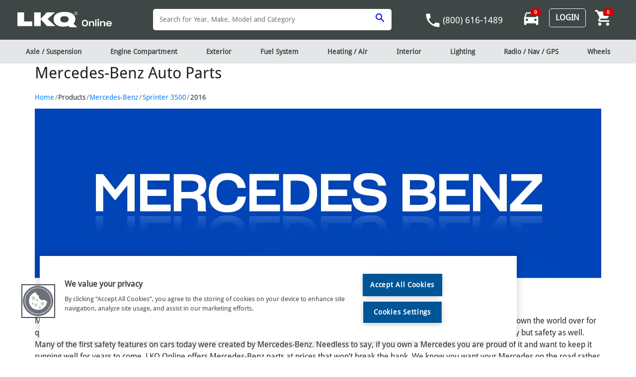

--- FILE ---
content_type: application/javascript; charset=UTF-8
request_url: https://www.lkqonline.com/lkqonline-common.js?async&seed=AICLVpiaAQAAbEsg_GhwhV981a6enzFo4MhLz5JlV5bbNE4HH9ypYx4yhuMT&XvPW5hYbpt--z=q
body_size: 306288
content:
(function H(c,q,Y,a){var gX={},gm={};var gU=ReferenceError,gV=TypeError,gd=Object,gB=RegExp,gS=Number,gu=String,gI=Array,gT=gd.bind,gH=gd.call,gn=gH.bind(gT,gH),k=gd.apply,gK=gn(k),y=[].push,h=[].pop,m=[].slice,r=[].splice,w=[].join,Z=[].map,Q=gn(y),E=gn(m),C=gn(w),e=gn(Z),X={}.hasOwnProperty,D=gn(X),t=JSON.stringify,M=gd.getOwnPropertyDescriptor,gj=gd.defineProperty,gg=gu.fromCharCode,N=Math.min,gp=Math.floor,gW=gd.create,K="".indexOf,s="".charAt,A=gn(K),gP=gn(s),gE=typeof Uint8Array==="function"?Uint8Array:gI;var v=[gU,gV,gd,gB,gS,gu,gI,gT,gH,k,y,h,m,r,w,Z,X,t,M,gj,gg,N,gp,gW,K,s,gE];var i=["CD8FD1DvRGk","2KQ","ffrN7M4984KYKA","value","fC4_Dj6VW3M","DQwaNQ","Int8Array","PYfVp50AjeeMbmCrGEGhkA","a8SphKE","vO7FiqEr8JffBivUAmg","Proxy","BO3lzfVtv8PRJyjfLRPZxg","_z09A0qhXVU","Float32Array","7n9JbE6dIwtvz7hCqfh5Fw","lhwCFRnZ","iterator","assign","s9v9wKI","W0ZjZDQ","CustomEvent","cos","0l8zEH3GHCQ6yKU","top","6bD067A","dX5IcX7zeWhO1w","onV-S1OibS1Xzw","Qzwpckzodk8y1A","8peVo8IMovOrHReBSm6arZY","enumerable","JYvL869KpaTmWCbke0w","H3EVL3zARWdnprJ84ckselsq_Q","UYavrvle_vm5","Document","YnxJTmOUMgVlwQ","uvGSkdVUnMPqUAjwGRyg6bG-HboPIz3gV4H_oaYpX8XLiuNC","Y_mNq9BWnMPyU1XJ","llw2DA","clear","MR5LCyuSLRs7","TypeError","\uD800\uDFFF","frugs-dw1s-dPTLUKSe29te3bIgaQ0CPKseHmIYpTfr9","method","QQYOS0LIZQ4m2slx","body","o_Lz47Y_nrnEZCTzaCaE5g","apply","DzRxRna8ETMO5bNy3cNKPVdisEjLppcAzEplRl35og","uJGom6M","-AAcKDfKUWE","pM3kr6Yy","VcDDhw","Array","4SobJjr7TW8","1GZoMCarNBZx","dcyTj-lt1-btUE7KbA","krvO4KJBuNDjeCo","K0lobHqbTmhB6fsj2vsPPwxk7BeAgMEE","aClfIwa2NQ","4GRhImWoHiZA8w","v24JJn-VMywonuou","0EQSCVyQ","xvjgsLQrnbM","PE9wR2KGYwZY3ZZWufNgBz4","qNHa9I4Xg58","unxiZHWJBylW","36yeidVB5cSAERjuQxih3fWo","muHw1Jcd94ucIA","6E5GUUunaQw70ctd8YZ7BTRAkma44K8l1wIZI3W7gxhCHG8","3npOZE6SMix_jN8bvP5LAyMK9mv_zfkg","Q_WXgtQ0yOuAfTWUeFbr","dLjUxLQ","aE0","Fa-3uLNiwfM","EiM7ejrPaH8cufU60qwHc1x6","9Jne6sRuia2nIk7v","QPO49NBVzb_pNA","6taDv-AN5LE","put","HqmZkpI","59qHuuce","t4Gq4ullxO-NbGe9enrf","gUgBUV_dfgNWupALy6Z-ayQd1yqovP5i3RgzMHK05AM","TD4bCyr4MQsilql5uYlwRmQdlWI","{\\s*\\[\\s*native\\s+code\\s*]\\s*}\\s*$","M4-Ljp8ztw","CMzAjck--ITzGlGOP3r2mauHF6UiYju_VN6Mrb0","innerText","3KajqO9F-86FGw","uH0EL3yJbR4rh_cxsal9HGhvywGK2NshyEhJMTbRuShCVQuWsBc","^https?:\\\x2F\\\x2F","H-qo_8p94rbkCT3kUAfVz4inQYEFGEHONO8","click","Om8OJgWVYENs","\uD83D\uDEB5","T6DP4Z9f","UltoUBHlEzNA5-BPoII3YVEdvwXx7cQGqw","UUR9anWLHi8","3I-X1tc","\uD83D\uDDFA\uFE0F","mwcGXWfdLlo32N0I7IghUHYJ","rv2quOpzlMzp","width","DVhJBCucY3VA","RWR0YCyhDjdN4P0NqvBQPA54lBPTjZlD-w","wP6CkOB0mff7","D25uV3iaAg","knBaCybY","nBEkJWb7GA","93xIcFWGMGV1htY1n_pYZA","IWk","AAh0WhbmD35X-oJw_fY","iIfqzJYcqPP9RGM","vbSl5eNw","match","G_iSrvsf5pKrHGWmJyg","9SYYKSrIcVU","c3QeFWzsTH1s18hR","done","-hAPKh3ecU4qgdsD-a4mQjcI3GyyxuZsqW4eLiCZxEJCPFLzuiH14R_tpWZc","2x0AER_Q","Yt6UpcMOq9j8TB2waWzC8O-CKvs9FDU","4X55Liviaw","DJTA-OwxubuOIg","TWdlMiHuGA","dDglMyDjAyUCtw","suTu66Y_trfGaHU","goOgtZRZjbGJPCLPAyLQ-8O8Nd9e","\uD83E\uDD9A","5qfN7b1F9-7o","\uFFFD\uFFFD[\x00\x00\uFFFD\x00\x00]\x00","href","ZXVtKmW-DyJI5rU","WfDSyJYjhbA","glAhAH7sKnJW4uV_v4k","ouvHwIsY4JfaS1L_bFc","prototype","Zd3l4esSkIbWTSPRTXTYoZvh","iumlkeMCj-CEenn-UEns7oHaN4kIYESMft8","twhyXU2PKSsih54z0Ls","2Jrx3YdwidzeZAjNV1yh45ueN9dzJC7iIautxMsUe_Q","H42ym6Fy1MeYIg","Ik1pNiCrTAwetax2","SV12LX6rEg","TvGu-A","zkM_dVX6fiF9","event","iBUeNljY","I7zVk8JklOGp","KzZgaRSyFTggqJwFqNEdKw1HpVDWwY4Bv3kW","MOLip7w1w5Pv","YShLSAyNRRozidwlxMNiAjFJjmPa8OUxlUMge1etkhwEVnzAtkXZ_H2cml14wQ","get","yLHS0ZUUroaXT02QG2W1jKjIGfFwIQmvGs-o9bwxJ9iC2f9eLsxRLb5ZSs7iAfJDEQ16pEvxBHh2zkGL","Intl","7O3Qi_Uk0braZA","0POVteBK3_g","removeChild","yOvmwoU","description","wNXd-tgQ0IfHRjuSb2HDxZSd","0Luiv7dtx_qU","k-HPmo4Jv9fjX0HnSRTqkurARqAffS-nDofrtPhsUc3In7MDJtlSfrxNQw","Uint8Array","message","Error","laeaz8lPvtk","5-PTzIUV-LnrBQfvSlX8iK_OTbF1LiW8Bc6_wakYCcrXnc0QadBdeusDLZk","pow","f34nAw_bcFlx2sRBkuk","sort","lOrWxKYSgsDnR1TnVQ","EFNEdFu0Ihd_k8UGlvR1GSQB","Dy0WGhA","Hel$&?6%){mZ+#@\uD83D\uDC7A","qWQpbkP5YDhluY061w","FB4fIBvFbjsy3IIQ6a01BA","WsXu09RPwsbsaHTgOVSO9oeO","zg8YJjvaAUcRhO5yog","253j0517meg","status","S7fsyKJDmvSX","Function","a5jg-LJisA","i6yI3OhGvaWU","80","xpOr9s158cS9XA","DQ5IZlSb","kK3I7qhPouHmZzj_U1-254CVK-JqMTLgHLqX2Q","rZaNlI9g6NjjTGjDNkq1-v-cNeZmMGSr","w20IC0qAQWUTlqUd5sBlOBZG8Q","kKXf85xOreTv","detachEvent","Safari","ly5nFTamPUQ46NU","ktvI-Yg","gVUODUHeaHZGwsdm6K52Wm0","GE15eDW6NC5g6w","CePd7NA","\uD83C\uDF7C","2KnOyY0IsseVUx4","9Asa","ivbg7NsK","LfPy7aIM7p8","-cbq0fkjlA","D-ikyeNR","multipart\x2Fform-data","Ba_15qdkoa-jbiU","Rk4LfkWWYmg6wMNn14o","mx0","7hZ5Ywm7ZCkLps4r","HO2XsKdpyN0","gp_nz5UQmLvrTHixNWHct4E","kKObuKZy6No","Tf3Y-IgTybXkR1vbASXM_M4","m7DJ7KA","Hd6c5I195bX4EEnCfCDp4w","IkBvMxy3cA","KX5AUV3pGgl1wddtitB2","([0-9]{1,3}(\\.[0-9]{1,3}){3}|[a-f0-9]{1,4}(:[a-f0-9]{1,4}){7})","toLowerCase","48v5oKQjxKU","nrew8g","XMLHttpRequest","bind","YgUqZEfnFX5N_vY7ypxRcEUn","NhI3c23PeUIlhItGwrs","a8z766Yu1qc","8fY","8DVWZUDNIx0_h9lE8fllC3V1y2Ktw75s3Q","h_uxqcZYiMzPbmI","self","\uD83D\uDCCA","Image","i2dbGRa9aAx-xIUf0w","TigpLD6WUEYi","X5Tc2JUFuo-FSjHkDg2H1_ajA6Y","Ur35x7JImOyIJHWvX127udeYZA","pMzo1NYzib7TKWGUBk_KpICvbQ","AG4_J1H6V39J6sNd","1R8TPxL7UlkovvUo3w","-lQrAEegUBsAjMsct7JaAWt4","\uD83D\uDE0E","Math","\uD83D\uDC79","FDhlSEOpFioQ-bU","r5TY2awOqoWcHwCUCXiwgKY","321BRw-VUQ1Ahq1M4fZUOg","7oLzyId6i9PNegc","-mpvMTumAw","L8ys_sFn2qX4JT-OfRjK9KqrYZUJ","PN2Ht5EE1vPy","WVBoeCeXDCc8rw","KXgCOgc","8nJhe3aPRRpNou4c1OdXMhFo80LCkpsOv3NMCx-lvWM","indexOf","fmNgfCiZMwtn7p5s-5g4RGwL","SSItAnDYG2A","XaqN2N0V78M","form","7nBfFxeJaAp4kJVQiOp4EiFZijq4_701mQ","SSIaNwGY","r7_LsYUf0qqACRXwZw","T_27_uh-zOjIeX-8MEPHvpWpZv5DCRuWcLS22_QMLw","Zq-ygLAS2uWLKQ","charAt","uKSq-uNX_t2-","udTr6Ls4kb3acW2jJmvCrZHiJ4xDEgDYd7vW2cVGJae3oasrSr40FYd3eqeYMsh0Ki4Il2zGYBtS1Db_y3Dn2WD6BTNQ3ijAQb6zbqJZecyVLbkghzdgfWveUNGZs70ZzD85K2wa-yJRK4cC8K0fFu050R2a9vUyxQE_wwPcBnQFCQG3k2bPvBL-Fg","3_myv9RWrMXcZmA","M6Q","DQcdAgalbnMdu_M","aS4iJXXyQlwprrpBr6c0UFMz7hyO","ZAN_XRTrWkR_pM4E4w","98SJi4c","String","LFkvJGj6WF59p9Ic6-50Jw","7oP4obp3hp7YMzCY","src","-CpPdFHvI1U_isAA-ftIEnog0mKt0at4","textContent","constructor","NzMqdXzmCmEm7-c","KpKJroZf46zMeyo","addEventListener","aWhG","svg","oIOSh7RxtvGLSQzr","^(xn--zn7c)?$|%","which","\uD83C\uDF1E","P-WKkPpIl872USnrDQWt0Py_S6AOPzfi","0EldeFXfBGVopZl5iq5ifA","Reflect","string","hasOwnProperty","nodeType","E-jA_fMUv5s","_VAsFkj8JFdKltUO2bgmU2kfhyS6499-nQ","5NLeycU2vKHrQAPqYV7lgaTNGLZ1Mi7rR5Go7flCLpea1dtAY5UDO-BWdJ6iBMcOSQ8u8kbpQhk2p1E","SubmitEvent","CqiFwN1e39I","wXYKBEGwQmMI","3Pzr8eoMgqWPITS5Vi3bpJP3a4AdR0bSMQ","Uh5rVQXMIVNk550","hoSs-sp9ifPBO328ThvL6w","zO_cnasFwb36CQ","1","uobN68NMgQ","pIqruedi4OmbJQ","YyApPxDIXmAtq7VLnw","console","Q_Pd0cQX5g","Yt_n2NAY94LHUD7ONHI","gMvu7b8twqPI","z8_i0_wuk6vPeSOwWVPTopyjPsIbZlqZGw","TXYwMWLtJllm9qNNoZYCTjoP","gB5ZdArLOhoPzZAdy_hYKn5yx26ynrxv3AFHFn6C3kEVJg","Jq2ql-ZC2OqOAiryeTWB582keugJc06MGceljZQ","cMLRkdQpr5H7VhLWJG3qhLCMUv82ezWkHZXH4udtEoqQ7-gqdoMpcL5AQNG4FQ","sCM1KCSdew","Nq6CoJBI88G4FUPbKDeizvbI","RS8jbX_2","RlFybjWuFQ","HnluMX6iATVW","createElement","giJtMBu3Jnw49w","pop","7tuOhMdQlPy9TxryABA","0","HRA4FSXiSwAT_KUa9ZIlIUA1","KHhFBkY","6hopMzXzV3ceuro","0umvjOID36fA","wb276eFx3e67dXKgcQ","FkAkDDaCSHZc5bYjg5ozfxwDrAPKsdEFtUFueFPtpCI9CAuWgTjJyCrHhV5-8Bz8hdCUNptSi6mKN-N5XKcv","fIO28ft40a2tLSaE","location","7k1EEgSELwx7moo7mvVoBjIOwGao5Lgo0QgAZ2ztmUQYaCSl9BHusCmNzE8rhWDlj934NpI5yN_NZPdteaZFVJgI0A","vVNMUQ-LaCBizg","DUVAfFiALhRnpsIZoeY","INLS6v4EyrrHRAM","ae_lt4sit5H3AQ","Hzk9MWHZSVsYj-gthOhdJRA","\uD83E\uDDF6","BDNHTRjEDAlg__FSupg","QDxWfTKxLlRb784amA","p6W6n6hrxPufNG62UhuN8c-4eNISJ1KXCMu9wpUie7XwiexRGNFEXOZaBs7kSoYqKABE_QSJDAIU5k6pliT0hjaiZXB81kGYK9XzY4dZSqWx","r_i05vc0wPSVaHvTcwGa9ZWzbdUFSRWEKOX00w","i0tLDxORNR9kz5RX2ulrDz5NmSLp8LB4xA","9","KXJNXRWGEAhm3txq1g","CSS","hJI","input","\uD83E\uDD59","7WtbIwic","iJGTlcdk","fJz60ZRgig","setTimeout","DsDnz99P58vgaX0","Otrr6P0","forEach","t7SerpNX_bi-","writable","object","-qKFrY5OnA","start","tb2S2tpEpdLoBFfLHWiy1euCGaguZn7wW5yC9PARe5-B4g","koiKg9xUqea_Ghqg","rM_vrIA1yazkISs","0FAANSn4VnRZ5KxApNttJRE","mV1MQlbvNjo","aUZQGiqFHGh3x94OkOhmIS9I","tQ4VDg_4a0BOwspYos4-XGcV","79qwgMo","Fw4WTgrOeBFIn582","PJKlnq4","yhRBEySVFg","dHsJU03uGlF-oc8p7bMxS0xfomO-","zAEqUkM","appendChild","bYWClNBXytaOX1yQ","x6fiq6g","9GBJAl2PZRZugcgA","G3U6H1I","ofTJ14wapJ75SFqQ","lenG1JwGq6jnTUCzVUbkkbDBDO9oJDrzV4bx-OVVMJqLjMFYdIIVNrlNaMe8D9sWRBMlq0v4Wg5v6BvvuFPG7QPRMwl7_hXnYJ6ge59lVKbmE4UBpAlabwv6bcI","5FhYcEaPYB1ki94duv9iHydAznv03O19rXYBaw","TlFuLns","S5jU77BIkbHmXD4","PjlifDyhGzcSpo4","lMbSi9UAq86uUVroIjOx","YzA","dYDm8qkmmqerdSbHeRbF8tupS8dAHg","BWJmdjuMLxhS_PBW","ReferenceError","gl1qUlE","cL2mrMR9","\u3297\uFE0F","gf37or4ml7nPdHDfdQ","77im9fFmyLnSMyeVeFTTsoO2NIEpFkzKUPqG5I0Oa9mYn6VXcpIaV7RsL86FBZcQbToN0ROAPitriAaC2VKn","eVVNehrbJw","6_L47q4Vg4XHWDfsbjmV6eKh","all","sQdLfiHQa09_07hmyg","tgdkRX6qeDA","detail","L0lnYCyqLQNW5-BX_PdTIVRnrQvfkJtU-iRcWUWxnThvKWv4kCm_ngSpxWVYr3qi9L-jAPpS-o_TWLpFD_5tR5d6nqPLGrhQ","vU04GkavDy077IhNtrhgHW8","uKmRzsZdmNepT0Wc","4Btve2c","lk9GAQGGPkgW2Mt9nKU_WGh1w2XB9g","xlYKORi7QXop_oI","quvos-UbsbA","getOwnPropertyDescriptor","_KbBzLB5j_Q","XJO6p7VQ0_PQaiyy","H5D91qlpjKK3Ti_3XFP7iQ","XfKMtZtv_fP9fw","W11zKjujVSxD","Po7U3psVspqRHBy8JQ","1SxIR1XGLA","USgWBgb7IltjhLwLvw","ERUaITrmeWItw5k","toString","TN296_lzwr_xLi20eS7S8IekdJsLCVE","FvLDiowChZzNSTzieQ","ceil","dispatchEvent","F8iA-ORR0aj9Eg","QzMDRkfTclI9kZtF3rApQncfgiPrvOd-wFVUODqowFVKOHv6qlT_432cmgx_1SWxzMy9b8Jm2aO9DZkTHcNcV5wKyMm2NdQ","rpT1","Ax8CPkfgOUB9","NAZ5Xgn5J1dF0A","q6bJ9A","foU","log","ao-a54lr28q0eQ","wY78xYU","i5WAqLBX7pilYxKTfg","pLmM","\uD83C\uDFF4\uDB40\uDC67\uDB40\uDC62\uDB40\uDC65\uDB40\uDC6E\uDB40\uDC67\uDB40\uDC7F","KEQcLnTLS2E6j7dp-JQ","y0x8amDbGRE","V1RwXwroGC1I_OVBtA","XCYvcVDyWnsR","APXM99YL7pDxUxy7PX7vmaDGDP1zXzG7b-CHgrkeC50","6wU4Lg","tCsfLgjKa2M4hd8","WhoNH2zSf1s","cBYHAnDhFmw75tss5w","l0AdG1WcXF9QnNw","t_rkrIMKwtLwLA","SJfZ5LRL","QVNwfCeCDRhf7_s","XbmuvP5C3-L5","YSQVPjLZVlgN1p96","height","8xxPYi3PK3h74KF1-eUcTSI","CUNvKGyyVEkHvrQ","6\uFE0F\u20E3","YHgPSEeFbEU","2eiFlMhp69rYNGauW1TL","-hh6SCK3Fxwp","document","5pOAnsBJv-quAw6rXxO23fuuffY","Int32Array","0JeLjZpw_syuBEeEch6g0uidSa09emHtV5aB9r03Wo7OlPVuJMsVduNWHIL8VLALXgoo_AzqAz0n0R3d","complete","AMutmJVP","eFU8EnPdKGpI","5o390oRhgPbYcgPZeXqyyKq9A_tbAQLr","6hE","undefined","gOPjzORFk5L1QhuJGTaM2qG_A6NgIGCkCuE","nodeName","cdjNjNEXroY","onreadystatechange","2BsNHQTfSSNN9Q","action","Vb388Kw64J6AMWOaZHrBgf3efMFlVEbdHA","_ksbNgLecExujsMJuf58ADIik3P027s9","ej9dfRk","Wty4rOMp","4XFhOWLqMC4A_e4","\uD83D\uDC68\u200D\uD83D\uDE80","FOfo1u8ljKvPIGPrP17iug","max","submit","Xeu079lq9g","(?:)","Fxo","QL6Sp-Yb","zpLJr7FI2__FAXc","Cq--soFxtw","lJOGn4oW2sSBGho","KBwpEBz7EW0Fu9og0p0Ke1U","catch","reduce","cFV2YD22PVta58ha54dZ","21","TxMlLWrlBH8PlYEVlbV0V1xL","ftjL78wctNr6FV_4LHzY3L7cUrZgSzHJKKo","bubbles","FJCDu90j4_4","msO2oq8i_7A","DVAvHFK7UR5OnQ","7G9LTRaGFQ","1ezz2psZ","M-PJwuw_9w","_S5HfDvTOQ","Vj0LHlKm","Lws","dRkl","53JUHBiqchc","14a1fd7349358766","fRkjLSrNTnkJt9Ey_LYW","ivvv-PkX2g","r8K_","yScbLAHvRFUxkt5c","SfLn_LQ784fHR2DxYA","xYi-_OV2ifSROWDmLF4","true","jo3C8LZy","eA1BayreaGo","WARPRD2X","o8_-0ZFxioTaZ3vePBml1suQBpVibA","FPy8vfEE-cOtBQ2uQA","Vbc","XGNBdUg","GpO4hKNrisCGfw","xqKFxdBY-cL9V0uVV3P8l7jPEuRLfnzjOsb1kehAUOTBnuJteZZYKu55WZnuWKEbXQ8n","MUFpNR6HRE5tqYdqqg","boolean","W9D2todq","V1FPXgKiOyFnx8R-yfdzOFVEkDL6vg","tAY-djLRdy4A","Lsyni9Em36eIOUWIIyrjjvv7SLgKV1GzS9zwtr5eLKHQwYIAP5I8IuggEcnlR_FVTAQ","Ux45Ej3oVFw_w55m1Y0Vb11_pg","N08YdR_wCEBvwbAc4vZuXw","floor","4TQhInHyKXIXpOwA6fVVMxZ5okD119UWpnQHSmHG-Q","VR8KGWDsTmUzmA","PCZdAhWSJFA1x8tbhMc9HVlJjmDq7rclm0J5Zw","TzcRREHJO0881fAQ3ao","2fPTyJcH8JGAPQHTAAG85Q","data","ENb5uaFI0w","qxofXXPDaRIvhZRM6A","epyxt7xT1-eQJ2KgezWJ8Mc","LBY1Ymk","zb-s","YFM7HSnuN3lQ4KA_hf9LdQg5rw","parseInt","oU1ueRauASFO8PUL","WGY6GXA","gwYiNT-SW1UQrKQLz68zYFh8_1eOwg","1CUND2z2VS01k5Mv","MiEwDCWSZ0wokd0","iframe","ufeCvNUmw4b6fBvXJz_f3A","mhVnBkH8","02YiAGLNbWB1zNtq3LxPUno95xQ","fhVbaTbN","zyoaQ3zOQj89krVC2rU_dA","l9n2vr4gwaPROTz5IUPRu4jwI5MfTBbOavo","HipBbDqLaCU1-aY","5BsiNnbAaVIEg55Q3pUrWWMR","JSON","4QApf2_kSiAb67dt4YMRfg","error","ZlNrXniwZzBT67k-wMBDfxMpsQXJ9NpWxFI0C1OwrDFzQ3idlV6FgSqUgg4xkU3p5Y6CfpFDxdKH","F0JSVgqEKBdr1dQcmOl3GihBgy7q","A-3xrpwsxbA","ob6BgsdS5sKxNxDUVDDtz-DbE7RqPC-6TcXD_L0jVsPLr-9xINRyaf5YG5DvVK8mQUc3q0v3TjN5ixjXiVXXxRGKSUk","nZKnhrFj2uW0K1-gQQo","RtCe_8N96br0AQfIcSfv-IihS5YEGFY","8jUgYGTtUFMEsbg6o_k","ZkxwTHuuH118vvMc","gVQKa0jbVxhBhKxg1Yt6SiMD","getItem","R6Px6YY","0Y6Om5Yw","global","3WZdX0CgahM_nA","arguments","4IU","tAQTRBbqKVc5ww","7khNZDrSCwRj","call","bCZRcD_aKk9_6rFm3NcLdRUEtmr_oqBakicGQEGg","G1ZVe32HIHN4t8xLpw","BeTJkLcP64nkERLGH1zzlbfECqAkYj0","function","4PnjhpsStJvtUEn9awyq3vKJSYwaaQ","NuOYnt8r3f2OKS6Bbkz5r5vTcQ","oKiMsK9Q49SdURzOYji24uzIEq88","every","MFEOS1yOZ2o-w9Zlzo4qQyQY13g","Rcj93rR5vQ","zVlsd3I","qxkl","jDB9aj_vKw","LXc","0QUvHyD3JE4ZtcBmnYQ","ZCF0Qz2UOzon","MI_A9otPsIg","VHRcXkE","lQ8rCyT3FWQIgPxAy58TY1s","8ZXN-q1Nqdf5","SRVjVA","l93PtL01mIrmPSyQ","dpCovvNdyduJKjg","4fK6k6cn0-Px","3UkLZU7lbCNukLNH2ZVeQRUrzRid","R2tiQW64JVk","querySelector","n0AORWrdewRCg6QV-pI","\uD83E\uDD58","Exo0e3HpDntOqPZntNQf","_BpxOTntGDpdt7kXtuVTLVtqsBvc","ccHD_ckDlIT7UQqT","5El4ajykWy1fww","interactive","JVZCVAOcbRtejJ1Hm5w2RnI4ijqrtax9yg","ABCDEFGHIJKLMNOPQRSTUVWXYZabcdefghijklmnopqrstuvwxyz0123456789-_=","performance","14qlvIZnm-CfB0qxWQeN8A","KwQiDyzyT3cT9KN3xoMEf0ZvrAGEoZVHyw9jZlO1qXY","fromCharCode","BZaLhJl_","7zlFZingBWZNybhY5ugfQCIm","0fLOkq4du931WEuXKX_3n7TNS4JvJSesJpLSrqE","u6yB3sNCsOf0EUreA2w","t87v_YEru6rIbmT8clzSsuI","_F1pJTO5GT1S8qRvrqwIM0Yl9RSG1MoZ","removeEventListener","length","x1c7cGP0VCd7oawx5o9bZwkz_heMgPVF-yQJF1aQyTkjMx2wyC-exVy3rC1D7RKh","children","Vdq-ir027Q","-dTl9KAepQ","KrDryIFpuYLOeQjHRw","JidccD_hGVZw-5pW3dY6SwQMvEz-iKVwug","NYD7x8gAoOqqGxs","H4Th56oh54WSMTe3cUbQnKn_QQ","6KuZvc1lpsT7DF6e","7yNacAC3YC8lkMMc","0TshIzWRHw","0PbT_9s_gJ3pfjU","wWZyJzayVj5Y5r8gtsZIJxdiplOHyowNqnExUh7JtiMhTkXe","\uD83D\uDC69\u200D\uD83D\uDC69\u200D\uD83D\uDC67","uOvx1MI85tI","crmtn5xu5Lo","E_yP0uRA1Y7U","c3ZJBw6zFSZx9Lh0","MFB1TGCLYyxd3Y5fpw","Iq-brJsj6OyuKA","target","TOTf2pY6ia3U","GWNHVz_v","LN2","uM2DtugEw6an","_gBYfQLlKBAhn8UX4-EHCW033HK9yqF0xXUTH2eX30IJf3Dw50m-qFKqsToLgGyN9eo","tjhAdi-D","woqwuadVmMPZWw4","YTsJElHpSXM","\uD83D\uDEB5\u200D","frameElement","zcrExNpm","FEI3EjegSHdo97IylJoE","yAEoZXXtFVE","ZC10XV6FFyIN8g","068","2GROYlyeIBE","mh49KmT1DHVAu_Q","\uD83E\uDDED","createEvent","70","LaP59rkl-78","0rWBpJpctd_yeQnfaRQ","ArrayBuffer","iJqz699MmPHJYA","8dLxpLU2nJ3XV3DHRTLD_-7pdpgTWTM","EkRLSw","getPrototypeOf","k_6ZqP0F7re2EGm9Hg_0p9ffZ68dfXqmUeo","4vj9wPElkLTUM2s","0Ts-GnWSXg","ZDYCFkrbeHckgZpo6bcqUn8k-XGv","G3lIaHOEIhhS","closed","DXZ0Ozmg","1HQ6dH_8cCJ6n6Bj9ppPWhQm3ySTiMZStW8","UlNSWVPzDSRn39tmntl5Hj0Pgio","\uD83D\uDC70\u200D","hKaEn95bssKoAju0IwXT7fn9KsYfDA72Nqa5nt9FN6Go3Y0","9XAiH2qVQUUxlNoN","\uD83C\uDF0C","ffA","vXsBO2Y","6hoUAmTAZXsfj5A","443","hamQiNI","tagName","F2RrWWa6UTM","VUttUj7iAzxFyPF6rZw9","FavN29p4qbmqCAOidgag1PbLTP84dGa8EMT9qKttfofVntFf","Rr2SsrlJ6dmoDVv1LTSn2uzCTqU","zD15dgCOLgAasu8","VkI-DFW_TBsbptYRuaJSHGFhywSz2A","kZzv2ZY-9Q","etHy0P1yprbfeD_yF3veoo_g","yVQVaQ","onload","p7nR6JwHm74","5B04O2PnVXMFp7dB07gQe1MF1FeTytc","o_ngreocsrjMZS7_Em0","[base64]","5G5sXyyPNBtM4oph8p8","VER0MTCkBSVK5uwyqcdeNQBo9Vqc0Z4U-TNmBk3cuiI","X3w9BWyoD31p4qkSwMhw","ozxvSSzzJCAw3rRmwsY","A-_O-NMTjJ3tBUrq","0lJwSna9WTBG5YgFjthwKgI","oWxUc0b3fBB_5Y8","nRBQCDH3fQ","AjgZHCrO","7mowMlY","zo6Zg5h-8Nf9U0bLJF-p1uGFGfJvIHqiT4DrpfM8cIw","buy7kckG7rCNDWuw","BPnNwPl3s6Dj","I5uxt6s","s5qHzqJI7NK6EVI","8C8sEx8","wQkWDUOQOA","Wqe_7O1rzO6nICPyaQyc","s63Oo5I5qNaTUG0","Dy8A","__proto__","ycCNrsQy4IP6UAA","MH5RFh-HJA","FALSE","lastIndexOf","_lFzIDmAPAR69Yc","NzQ","GRMwZxHxAWtZ5uUy3opP","_RsTHA","pE16W0vTeWZDwtxH","unshift","defineProperty","Bh0","UIEvent","8B8jZH7-WzkRoQ","uOi7p_c","WnRjXmOg","nyZ7KTm8dwIdsfIN5PtHEA","Promise","TnBiVWmzHTtatvRdg9F4PQJi8RnJ9I5qlhV3GlXv5Q","NYCc","MhAL","YhMrMGry","-w9oQQnLBG4","Y9vw4qo5zb6YXiCxaxSKpIC6dMNTGl3OcO3nlckTM-n7m8VHBg","0FhEGQSHCypK3btp7PdcMQhzrA0","V6itvJV-sv6eLlU","AggheH3kXmVB9w","Ktvg6_tLn5fTYGX1C2XwrJmi","fb2Qz8xRp8ToTkeBWiXo3P-MUupu","4N3YmI0AvIj9HELgWhrpjfKUTbwOc3q4Bo_r","className","CSwtBji2QDgP-74","NMXWypYz","2G5IKiy0Dg","KfqFuO8ep6q6B2T3dj7Phv_8RetQU1_bAg","\u202EWLvLYRPvM\u202D","bHZiVSnCEAdZ2Pk7rPxYHw","crypto","SRBjSQ60Oh5U1dYbmuV5EDMVmDfztJc2hQ","2RkATk3PbhJ_tIkI-dltHyUK","TM29mtUn1A","i8Do0e4MnaXxRFbH","m-bb3sI","tvrh_-5nlvPV","B2xUQQeNRh5Eiphgxfl3NQZfxBfMiL1J8zEQTAO4vUw","4Ro-EE26VmUXm6MI-t5qIQ","qgEsYg","C0VmRATv","B11pYGqABSMop6M_1rpXNQ","JTg6O2b_UWwclfsqo_NcJQBRvFbej5VX","1R0NFA7fKwsujZ5RiY99Wm0J","LDkNOQWPLDY","tNe6qep_ytfzIGGFeHrxqpHZcdlaFBPJfdyc","mMzP-uAGuYD1E0f4","sin","GlFOfHuI","LWZ4VkCtCCREv-1TnsxmNCpw8Ac","z58","CzArASPZcAQywg","Symbol","\uFFFD{}","Oh05Fx_tFl8Vtt8w0ZI","[base64]","-QIhMEPHbl8YpLcnrJ8TYQ","VyFEeyLYJVBk9g","K52mlqEthA","dpCxnep0jNGGOA","nNzo14s","NExIdniBXAdGwKo18u9S","f-3c4YNFo43j","Nk0GNR_8C1hkzb4F-ulmQCQZ","Vd_v6Q","attachEvent","8K78hLkGuuirVnSSIny8oMo","Y2RHXleeUUZw08Mb","zycyPyfCW30J-Pp2iOUVaxUxr1_fg4M","YNuJsYRNrPnj","Wr-viZF6x_KfeyiQWQ","navigator","\u2615","substring","p09_","W5uqh-4tz-uIOTmjY0b3rYjZfcYaMgjGY4axvtE4d-7n1JFZHLBEBfwGRJb2Io4gXhVV9V_dU2JS8DI","2KLF8pNPq-3rfQDlXlS3_IGSLcxtKzfpAA","yj9tbyepbAAei6os_c5U","qtTM4cUfmLPS","0w8xNnjYUmJy5g","hHA","123","WeakSet","6X8","sUg","Zbi8__U","rMzV_fAatq3xB1fvL3rTiZbbWg","OUQrO1GYQw","oLmOzNBZ8N3zHRbKRA","ah4eEGr4Xw","m8n57q4hgA","WyxpTDmEDS82hw","readyState","g2dJHwKSC2d_2eZqz6g","3NLV9PIKmI_4Shi6","Rcygitc22KGJL1K4PDb-mA","m6X6oZckr_GkeGU","configurable","documentMode","9K_u-K4","-VBAZmybLxJ5mN19h_pWHytR5Dvtxw","fJy6kYB2x-q3bCfVUwOe","-HB0XjrVEREQ0vwyrQ","Pr6u6NN70aDaGSHv","y4GE6Otnz90","I6S34PV5lOqAdGTBP3mKp4ytb5doElKDNOPG8JhDEfM","Or-T375rmf2IJw","BDgrGU6vA1cSk6gL8tBl","host|srflx|prflx|relay","_4fQ-OFalA","bKz3xPA_3ZKFA33KKA","PCciD3nbQEIcpw","mR4YNhfPHGQMnNdHrpQ","w6_r5ZE1j4SaBSKOI02wqo3HLt1MRg-B","_nNRSg","kdWBnJZTp-qqSwvzNhehxf2bFqk3ckLBUZOp5MM","rMespL8y4Ja6JiHZAkTY9w","","IhcWWlrGWU4_","Z29bQms","OaiyiIB24w","FWESEm_P","ZysFLFv6JXU3gNMP9KotSg","Wt8","Aovk","IW1dGB-AJE1uxNwBj-h9GTNN3DnwtrI7gQ5JKCD6nV8JVy-1tk6F5TPC2lUgxHfQiJXpZdEggfq3EcwCRM0FD4tXlobk","SGFJRUer","rcTypv0jmOY","vNXs-uw4oK7Rd3c","w5i_vg","i1kAQWjWVA","TU90W3SmUgZI_KRlng","PFoEBVjEXmJhlMkrloQ0dQ880HKcoKF9rw","TwM-KGjnTmYes4Vc0LVvWk9Niijuqa0V3FtafyKn1FxLNnw","HxgNcGToS28k8vZD8osR","hEk9Ag_DcU9rxNhBmehRBDd7","-CUbIRPPW3IE_L0","6HUNM0HBWnZk","E3Q6Dz70MGNM_bIg1s1KZxkjvxPC6dFKzk45AE-4oC15TijN","1UM","xaC45OVphfy9dg","PwxlZSTnIBN08PR2g6wGVmc","dp6s6MNlgg","ndqkkeEStA","B-3-zuFjp8DeESs","l6Wu7dNk2_ybbHv4ahyB0NT5IIZD","Iainq7Fi1A","sKW4h_0PxcKlEg","Q7umrbJqguI","PDIKPxmCKio4urE","dIS21c1-16KWNy0","setPrototypeOf","cwxJJRWgNVUs1MsU","0IugoOdOxe2I","EDElfiT5XX4Lt_U30IQFag","RangeError","km1hSCOOCg","GwpIUxM","MH0KKgDGNXo","concat","vWQYNGyodw","bGZ2XmaEFy85","zSUjNTieZ1YdrrAc5Q","5KOdoa4en42_MySq","iYmm7u5wkfOBaWypcROB69igc81KAB_TIq2o2sZWLg","0RMDFQOjYXUtm5Er9Ik1UX9YxG2p8_I_nk1uPSjXtgJcFR6QpAifrj2CskUwxVLZmd_1Z5A9m8Dmdg","lU5kT17SREhv7uhqpA","^[xX][nN]--","Oajpqo5H0g","initCustomEvent","Szc","ZpKPqIxflNSVBVvdJTOAkQ","9M0","filename","qtuVpu0v5e6XE20","split","0d7Ai9I9kg","1rb48r1qtIQ","hZzIzIQP","OxZUAyScCk4dwMAFl-Ez","i-Ly2uUulOHBJnDqGEbkyIE","hZygrK9Zl7WUNz_yBmbI6t6zMA","r_PZj6gVocs","9UFiSlmsXjhT6oQ","bGYiDWORRA","Option","8xYIBHLwIWY14Nc68PFCKg","enctype","jmpXDBKdMAQnp4Q1h_BJ","oXppfGq5Eg","gScAHwu7Tg","mQ4PEGzfWTQ5","File","some","6dXK","8PDIh8sP7oXk","8WVyKBevMhplhYA1jvFkPTIF","[xX][nN]--","CAwyOyzHUjQVvfMwiqdYaVwk4gbFw8oV7m4_WwuM9j95Ig","suSml8ESzf-kK1SUcA","HXZaBAuJYw","application\x2Fx-www-form-urlencoded","g2tC","DOmWwMFD-9zkGASyBX3klauRScB8cimjSJ2I7co5ANGPu_c","Date","UFY7Fz2wQ34","yOabp-MH4KrvLWawAQL5sN0","rKeTg4Rlu4CzAT8","\u26CE","5XJuNBA","fNDK6o1A77v3cFzuFg","sOGfuZEF4ODYXASXNzs","QiwAeFfAcHEPig","DDwfLFjlN39pns8Y4g","ICQhf1L0","1pDtoLw4jvy_fw","E7XP7Pw7kbY","ybOnzt1UsNazD17Z","rGYfCHy9S20FqbkX6Q","63s8U0X2Zhs","oGZmXyb_Qw","DOMContentLoaded","VcOp2fdi1bz2MRE","OffscreenCanvas","set","rIy7uLpdke_VYRH5AH2axtSxTA","characterSet","56De070a1KyxA26OQ0LlmL_1","eUY_BCTXe0Rfwcp2kvVJEi92gQfq0KNa_WU","h_4","a8Dr3sUpobHiP2WzCF8","getOwnPropertyNames","BkB1ZDipPUg","zxwQL0PYRHEP","5Za-uJ1Lig","XIvt4Ks2p7mZMHuK","y3BBeg-NBRUH8L8i_g","REZuKGuuRQYXoQ","ogIJLSzyWEgoiNc","zquV4-xU8JM","J1s","IFQCDUTGblxD7cx_y6lgb2M8xw","TCZebiTwDg","l4TQzqAZuI-RKCupDn-6vaDuAvxn","tDcsDCSSX04XjLxp","0Jiio_hnm_nOH2A","IQcNXUrAdlg","url","WPz7vag0rPbLKw","QWRABwSUfC1sk5BEgdp9FyJBmQq15q9v","Lpi5vIJRr8U","9LfUmLAImMaWbkeYLQ","min","WGctHQ","EaujgK9y3ciYaiueewiz-tWgNt4M","now","yTs8JC6BbloP","26OFx85D-cfmBQg","UN--_M555g","round","1rWDjNc","8i01dX70SDtHu6kazdpZNgw","_Ly-tLpxxA","Infinity","L-bh7fNCkIbc","number","oq67h7FihA","83BWYECXMg5ylNRoreJ4DzBGwizh2qF5sidGNHrdwUwLfRik9mu8o1yn7jEfpHnCku62BvAz9_TiE6NWaJ4ec99Ri4OJIrpukTkIlWim","DsS9tvc_8dikGQWo","pqSwjqsMmtWyBwaPXH_OmeTqGKcgaifhDg","XYrb-6Z0tpXIUC7pGnSe5YY","7Pze34EB44OyUgCQRy63maqbWPU","8aXd1Z1YlZnGYmXDKh8","84Cz9PZ44uzBSGTYdQ","lD9wbzvaKngPofg","5PXF_IgpsIzhSlmMFmz_n6LPHaFsFzD0fKHD4uxEHg","PK0","N1JiCRWkFVtT8vY","t9XvkMl-iNyHamWO","apPG7A","g2pUbGi6","hlQ2EGm_XWhgpPg7np8wX1g6oBrG980","QysJWW3q","FV8fTEeVakQGxdFz2LI","aKyZpo1jyw","Zh52Wz_mE3ZE7o1IyA","d_b4tbIrgKbXVn7bbC7f5e_ja4QSXjWHKeY","XmV0R2WhBERJvO1Amc5jQg14yg_P9Ih7gA","^[\\x20-\\x7E]$","UDYABVXuIh4okQ","TEA1M2L2","M3o","P7O5_NlessqpSk_vFF-_jZE","9ggWIifAcQU","ku_D1awHgK3gSkjlSXD9ktPDDb5rIz8","head","filter","GIegk7hn5fKF","CTxjUzjZNA","4N7BjMpdlA","lqisqrZblpz0Rg","k5Gepto-7_eDIw","HN7BmYQL7rbXciGSBmv6lK_RDw","hidden","Dxg-EzDuU2sP6L9r2p8YY1pzsB2Wu58Z2w","\u202EvegRzFneY\u202D","fmlfc0qdKyVj0p4b9ex4","x96Zqcgp6cLcTxg","Object","uhMYbmDl","Element","avDF9NpK_-XxcmT2Kk-d5pqebdlDH1M","VlBxRyKfJENY","slice","oej4i-oU","PRdAYTXAOg","Lra14udHsNWlQEfDGlG3k4-JUqM","_vjwtY8so5__CA","Ce7Z_fttz8bnZGXGNlKA8IqZd8Ve","\uD83E\uDDAA","v-aMptZq","10InezSVYyo","Float64Array","hk59ZwedNwo","bwA3ZQ","charset","PjNmaDjkMhJ35Q","querySelectorAll","mYOn-eZHzf-ZfnnTbw","M3RZADyFeB1enYBameZ1HCdUnQ-06qlh","kf_Nzp4FvpPWXkadGVPtlA","nNnnvKI","rxMtZlv8Vx8araVzwJEQXVs1mWuIzdM","any","QPyYsuhP1vOONTj8cgCD","Pq7nyKRQyPSTMA","7L6AitdS9_OnEgT4cAGvxfA","D2ZBIjyUNlRh0d0S","WIDz5JQ45JeXMCGs","yTAwGw","\uD83E\uDE94","dYy0-bdzidPL","aDpODT-fYlQD08s","stringify","S39tRWjCBz1b66UljY8ifw4Rug3ZtMIBp0V7a1f9sCYvHUPf33iGgy3Jllhw5QjugcObNpdWmK2aI-drSe9nEZl5vg","isFinite","m5c","-1s","xX5HAw-U","7gVnXH_8ETQ","sDUNGF7UH10IhZci36wlbVkW01HWxvERtXJLC1vk7Bk_a0U","9nY","j6ve-aZBiLq6","joGgow","n-PFk6UA6L_lETzLAlvpnq3P","capture","er2sucNyqsiaLTy9N02u1w","UOXo_uhVxb7IdGw","lM301PYi36XcfyfoGlPfpZqjLpxaaEnJWoTunNw5Iuvr3KIGT8oQFf0AHZOqH95lelQR6h_cWE0P","l4Gun79nyamXfSo","charCodeAt","G9D1-fEhyqbddymE","qoDp5A","[base64]","o7nqlr0MmsY","7v7_9fAU0bmZfm3u","open","VAFYcUOaeT0yrQ","BLazsqUfx9SdIDC3RQ","encodeURIComponent","FxYLW0LbfXI4mZokiA","decodeURIComponent","KRd_UBKpPwIG1M0OhvZnQiQVmCrz","LCcLAQbgO35jzZlTvcYrbWUG-g","khBzbDs","window","Z0M","7mI2anX8QiV2mw","bAlqMCC_E2gn9PR-","isArray","beLR_ateroz-","NVkqNXW0dm8dlIk8","c8Wfj9xJ-dLbTlb-Tjv2x_aQVq8vOkXxSJP7ug","A7_0z5t0iJbMZhg","parentNode","H93c6Oli29Hvcw","-2\u202EvegRzFneY\u202D","B1AXNDbTYUI","jRwRJVHweVA","abs","YnN_TlaoVCJLo_8NmdpQNhN1","GWJFLxuYMA","RegExp","parse","U0Bnfzi4Mylu5Pka_MxJCj92o2_3pIQih194JmjTojQMUGTY0BDIlD3ztU02qXbK5LP0OtNJytL-aIZKBA","1r6sqvNyjeqxORGaDC3s-sbDGf0WIibJDZG3tuR8Bg","join","lvvN59Mx","PQc0Lg","Uint32Array","rx8QNFSWfUIxg5M","JCA-ATvoI2VrsOxllJktPA","symbol","ervG-5lNuO_gcj_sZnyawb2lCus","Event","EoaX3-s","JiArCjDwUh8W8bI-3a4","kd3C2Jg--bLnGBLTW1_hk6PZR7BFNzOgEdM","5g4SFQ65W30z","URL","kZ70-u1ruP7VUg","push","xwUnXmjoS1cKpqYJkuEe","CKuWkPp2zfc","GrjN7_QxirKBMymxZB6u9M6AQf0DJg","-SMALV__N1Y_ld0Ex6M3T3MQgye02ego_A","SJqPhIpa7t2oF2Y","manuyYYzu4iWcUGXG3Pynb-q","LEAKFRj4Bkhj_LkT","DBYgYC_uEXM","0LyvlKYaxberbWm4WG-vr8GNaINM","type","R10QFHz4J29k","HAUiB3HaSnI","E67zvpEtuei_T3a1ClSJmt8","aM_ptrM01g","-86qn4BQ-uj2TFnHBV7prQ","Kig6","byteLength","bk0q","mWURTBa5Rjpw","XsKbm9cK7w","crubxqtK4Q","nlNyaHaHRm1c79A","vrGAj55d442tXwc","JjYWTUs","UNDEFINED","urbQ6d5ckKY","setAttribute","_IjH47p2ppk","map","2kA","QNSggdonnqSWYxDGLivphfbmG_QJSQu8C4au9uUS","8ltEQRStKhp78YlZ540lUXIPxSi9","ClZqSjmTGzpb8eUnp89QKRNgvQbRtopI3R90U0fypCM1GDiYygWQiXeG1gc8lkL2ud6AOMVNyZPWI41xSfJlW-J9s7WlR5xA9w02-gTdyD0uoi6nB5eV8Nsl2l4g","0Vk5RU2_ARY_8JxU","cNaplY9e49P8VVPBHQ","b04ITHLcSDhYvoFb_A","fireEvent","XkEBK1vLBw","ufDbi5cJ56P5Gw","B1g","zpi09vxqjvnEOg","AHJIQki2eBZq1o5o","^(?:[\\0-\\t\\x0B\\f\\x0E-\\u2027\\u202A-\\uD7FF\\uE000-\\uFFFF]|[\\uD800-\\uDBFF][\\uDC00-\\uDFFF]|[\\uD800-\\uDBFF](?![\\uDC00-\\uDFFF])|(?:[^\\uD800-\\uDBFF]|^)[\\uDC00-\\uDFFF])$","G1ozCG_YBHw","TRUE","\uD83D\uDC3B\u200D\u2744\uFE0F","cOjFmpkE8oTgUxeKTS7ylOPTTuxlMCu0DNzJsqw","wgpDZivIJm5i0K1s7tg5YQsPtm4","replace","4TQhInHyKXIt5P8E5e5VLgdX41L93MMVuHMFVmGfsS01Y1HwkC6y","ekkfYELYAy0EnbI","RaapkqVU69C9UBWrTySCwuWUENU7CXSKavKW5rYVFQ","QghJeU6AIQ5ywYs","M6SAwcBJ5c2w","CL7Z64MvzZm7DQ","unescape","Tafh2bNFmJ-MLnSvWw6org","DgMlJyzJEg","FWMPW1w","chdFJy_GIX9_6Q","vgsJNR7YVTkt","cWJvOAycUB94noY","3BoCPz7_RUQzk8dn","5tvXjZkfso75SVboVR_ny-bXW7wAbTi7E979v6F7Xdjdxr4Vf89JbaBXTtjg","LreE08Rcz8moGFmd","V0ltVnqgWi9bwK1xlt1A","wEd5OR6cSz5SvbhtlvBFJA","tjAfC0vZVzgjkro9lfQsWA","rdiKsvkHybGvMw","kC0","EShLfCOdBTYj_-AgtNlMOARitAjbnaQDsXhRTUWYjGg2aVLugXCoggbs5nIV","WszElpM","lTZ5Qyzx","Pr2Rs-gX6s-5AwmMRHPTlA","Mtieu-Yf9aKmB2Gm","rLL_0pwlpoXGUw","wYLxw711gtPUQwLIfHA","wcY","empty","Zr_P4cBt","GH5wUnCneit6-rUr28x-bgMjrhLZ79Y","_-b4264VmrLXQnK9","Qz5T","VL2uhK5yyuuRYC-PTh-z_Nm2OtQHN1ihW9k","VwJJYXu9AjAMqukC","eL-hvLwE0tuVOT4","Wszv5M0Q0OHBb1yLTWaG","Pqith_dH0MyFEyDydD-Cwca4X_8OckSc","name","6vfa37kYmfzsX0z8WSHpi8bYGbY","FKylqLQbl7E","wYHD9pswjYCEKg","Bn87JDf2V3kTur9g55gP","from-page-runscript","Bs3554AW","close","LkluNG-1Ag","qLne8KpRi47kLU4","HAQ0FCLzXCUw4KkL1Z8","left","hKCWsd0V","t9CVuNIi9MjxRATDOnnF2brlBfU","create","p5j00Z1NsA","lOa04Nx447_7Mg"];var n=gW(null);var gi=[[[4,131],[1,135],[2,45],[1,113],[3,169],[1,16],[5,225],[8,125],[1,177],[8,189],[0,29],[0,53],[5,82],[3,65],[7,161],[2,128],[3,85],[3,67],[3,114],[5,221],[1,199],[3,206],[9,163],[2,51],[8,205],[0,150],[8,19],[5,106],[1,9],[4,188],[6,159],[2,216],[4,134],[9,74],[0,98],[2,197],[5,232],[1,138],[0,20],[1,31],[5,194],[5,93],[7,59],[7,63],[6,123],[5,133],[5,230],[3,168],[1,25],[7,79],[9,233],[7,217],[5,21],[5,141],[3,22],[2,80],[6,78],[5,6],[4,46],[9,12],[0,223],[8,112],[5,198],[6,144],[5,88],[7,5],[5,202],[8,116],[3,195],[6,0],[7,222],[0,146],[5,64],[5,227],[9,91],[6,89],[6,101],[3,3],[2,111],[6,155],[4,201],[1,105],[0,75],[9,96],[2,218],[4,104],[6,38],[6,124],[4,61],[0,56],[8,39],[8,127],[1,54],[4,224],[7,175],[4,4],[7,49],[3,153],[5,50],[0,219],[0,77],[9,99],[4,180],[4,164],[2,178],[7,174],[8,69],[2,23],[2,182],[8,121],[9,2],[9,167],[2,86],[3,76],[4,84],[8,33],[7,210],[9,132],[8,68],[8,66],[3,137],[7,108],[0,24],[1,154],[8,57],[3,47],[8,58],[0,8],[9,143],[7,48],[5,160],[1,184],[0,27],[7,181],[3,208],[6,83],[0,156],[1,191],[6,90],[2,30],[8,11],[0,140],[6,172],[0,226],[5,200],[4,118],[0,162],[3,62],[9,214],[9,55],[7,107],[2,151],[6,166],[0,148],[3,32],[2,103],[1,34],[5,220],[4,26],[8,129],[4,173],[9,190],[1,100],[2,1],[4,204],[2,15],[4,229],[2,37],[7,97],[9,72],[0,117],[9,212],[9,95],[1,43],[7,73],[7,196],[6,52],[7,10],[3,213],[6,187],[3,13],[5,7],[0,102],[8,92],[7,44],[2,122],[2,207],[6,211],[3,60],[2,185],[5,149],[7,179],[7,186],[0,145],[8,28],[7,139],[4,234],[5,94],[3,228],[3,170],[8,115],[8,18],[1,209],[5,70],[4,176],[4,36],[4,35],[1,41],[3,147],[7,109],[1,126],[9,142],[6,119],[2,120],[5,14],[0,17],[7,152],[5,42],[1,158],[1,81],[8,192],[2,215],[7,231],[9,193],[6,183],[1,71],[0,157],[1,130],[7,171],[8,87],[0,136],[1,165],[4,203],[4,110],[4,40]],[[0,156],[2,141],[0,150],[4,102],[5,1],[8,124],[5,101],[9,83],[3,131],[9,119],[0,185],[1,42],[7,231],[7,89],[0,63],[4,191],[1,128],[1,133],[9,226],[7,39],[5,161],[9,209],[3,28],[6,31],[8,163],[9,169],[9,116],[5,148],[2,190],[9,41],[6,232],[6,13],[0,24],[4,6],[7,135],[1,227],[1,145],[8,44],[7,108],[2,154],[8,143],[4,114],[6,213],[3,162],[3,194],[0,46],[1,69],[0,153],[8,10],[1,164],[5,225],[9,187],[9,122],[4,21],[0,200],[0,37],[9,201],[0,159],[5,58],[0,188],[5,90],[7,234],[3,72],[9,208],[3,55],[3,221],[3,11],[5,214],[8,59],[5,109],[6,103],[3,142],[3,99],[7,217],[8,91],[5,157],[8,149],[2,86],[3,74],[0,2],[3,137],[1,26],[2,120],[5,73],[8,167],[2,64],[8,129],[1,174],[7,222],[4,106],[5,140],[5,182],[5,96],[5,25],[4,183],[6,51],[9,94],[3,202],[0,186],[1,218],[8,233],[3,215],[2,136],[6,205],[6,84],[3,230],[2,123],[9,216],[7,168],[7,165],[5,9],[2,16],[5,3],[8,20],[0,100],[9,112],[3,36],[5,173],[9,199],[0,52],[7,195],[5,127],[1,33],[9,178],[7,151],[0,115],[8,40],[8,66],[3,93],[9,68],[8,12],[9,32],[8,176],[5,180],[0,67],[1,219],[8,49],[1,171],[1,104],[0,35],[9,81],[0,78],[3,118],[8,54],[7,17],[0,95],[7,177],[7,105],[9,197],[8,77],[7,22],[2,155],[4,228],[4,7],[0,146],[4,210],[5,85],[3,14],[0,18],[8,117],[1,71],[3,207],[8,175],[3,107],[6,56],[8,158],[4,160],[0,43],[2,19],[0,27],[7,223],[9,60],[3,110],[6,196],[0,47],[7,198],[4,38],[9,139],[5,189],[8,53],[5,147],[7,50],[9,181],[9,57],[7,111],[7,152],[6,166],[7,98],[7,184],[6,204],[4,15],[0,206],[0,62],[4,211],[7,29],[7,192],[0,125],[4,138],[8,220],[7,88],[6,212],[4,23],[2,172],[5,179],[2,87],[2,8],[1,76],[9,113],[7,48],[3,80],[7,30],[5,79],[2,0],[9,170],[9,193],[7,134],[7,97],[5,224],[1,61],[0,65],[1,34],[1,45],[3,92],[8,130],[1,121],[5,132],[9,5],[6,144],[4,75],[9,4],[7,82],[2,126],[1,203],[4,70],[9,229]],[[7,177],[6,214],[3,113],[9,87],[3,101],[1,74],[1,103],[6,93],[8,95],[2,179],[5,225],[4,219],[8,70],[9,183],[5,72],[6,73],[8,109],[7,187],[8,30],[5,120],[1,136],[2,48],[6,165],[4,227],[4,39],[1,81],[1,110],[9,153],[0,102],[7,146],[3,170],[9,58],[1,37],[2,29],[8,204],[6,36],[8,10],[3,75],[9,98],[8,191],[1,38],[5,97],[0,150],[6,229],[8,4],[3,123],[2,76],[1,9],[6,125],[2,116],[8,198],[0,99],[8,63],[8,94],[1,152],[1,22],[7,11],[2,223],[1,28],[7,232],[8,203],[9,222],[7,54],[6,100],[7,47],[0,128],[0,132],[2,137],[9,148],[2,133],[1,59],[4,114],[1,205],[4,16],[0,18],[3,202],[0,147],[7,157],[9,197],[8,105],[2,195],[2,40],[1,142],[8,192],[0,20],[8,162],[4,180],[2,32],[1,154],[4,196],[4,194],[3,34],[3,210],[0,209],[8,77],[0,172],[9,163],[7,71],[1,164],[1,115],[5,45],[8,138],[3,226],[6,169],[0,17],[7,176],[0,131],[6,83],[4,108],[1,8],[7,61],[9,90],[2,43],[3,220],[1,41],[5,151],[5,80],[7,23],[7,158],[5,224],[4,88],[3,12],[4,234],[3,186],[7,122],[7,55],[2,218],[9,86],[4,85],[4,159],[5,68],[5,78],[4,129],[4,65],[1,199],[3,51],[3,92],[0,141],[2,228],[2,5],[7,79],[0,221],[8,145],[5,82],[3,130],[2,200],[2,7],[0,182],[1,60],[5,139],[2,2],[7,96],[3,6],[1,144],[3,21],[1,231],[1,135],[9,46],[3,166],[9,143],[0,233],[3,119],[1,104],[5,33],[4,208],[7,27],[9,155],[2,44],[8,24],[9,161],[4,149],[7,118],[8,216],[3,206],[8,160],[7,188],[9,31],[2,35],[7,69],[1,57],[0,13],[1,0],[2,56],[0,15],[4,185],[8,178],[2,213],[2,189],[0,215],[7,106],[6,66],[7,107],[7,212],[3,211],[8,174],[6,19],[8,230],[2,126],[2,156],[4,117],[1,190],[2,217],[9,193],[7,64],[8,171],[5,173],[7,121],[1,207],[9,91],[6,175],[3,50],[6,127],[6,89],[8,167],[0,67],[2,168],[5,49],[7,14],[3,181],[1,42],[4,53],[6,1],[8,84],[8,25],[5,184],[9,134],[1,3],[8,112],[8,140],[5,201],[2,52],[0,111],[0,26],[6,124],[1,62]],[[7,152],[4,13],[5,147],[3,16],[0,18],[3,106],[1,37],[7,14],[5,175],[3,39],[4,138],[3,66],[3,160],[5,227],[5,112],[9,76],[2,110],[7,184],[9,142],[2,95],[3,170],[2,60],[1,34],[9,194],[4,183],[1,28],[0,25],[2,83],[5,123],[3,207],[6,55],[4,220],[8,20],[1,176],[0,226],[7,45],[8,156],[4,212],[0,82],[8,204],[6,32],[5,190],[8,42],[3,43],[2,54],[9,52],[3,153],[5,105],[6,166],[7,150],[4,121],[8,210],[7,149],[7,228],[0,108],[1,161],[0,89],[2,65],[0,136],[5,107],[3,3],[3,182],[4,1],[4,99],[6,181],[8,109],[4,57],[0,63],[4,151],[3,167],[2,135],[7,199],[0,201],[0,186],[9,91],[3,75],[7,164],[4,119],[2,70],[8,187],[9,74],[7,50],[5,163],[9,188],[6,209],[7,225],[8,178],[3,62],[6,8],[9,27],[5,224],[1,10],[6,125],[1,179],[0,192],[3,230],[7,116],[2,159],[6,162],[7,47],[2,69],[6,90],[1,98],[9,131],[1,72],[5,44],[9,17],[0,68],[8,171],[0,222],[9,180],[2,196],[2,77],[7,117],[0,172],[5,200],[2,36],[6,5],[6,19],[2,15],[5,85],[2,22],[8,64],[3,120],[3,9],[3,35],[7,197],[4,115],[3,73],[8,24],[3,30],[6,26],[8,103],[0,71],[7,229],[6,21],[3,33],[0,168],[5,185],[2,134],[3,205],[0,51],[4,48],[7,0],[6,46],[1,111],[8,92],[2,221],[1,165],[0,143],[0,97],[8,202],[1,219],[0,139],[5,84],[2,145],[8,195],[7,128],[2,29],[7,113],[3,173],[1,130],[0,102],[7,223],[6,211],[0,118],[5,203],[0,155],[6,7],[2,86],[2,53],[8,12],[8,231],[2,88],[6,41],[5,233],[0,56],[7,198],[6,80],[4,127],[2,38],[9,146],[2,132],[7,215],[8,11],[7,129],[4,213],[7,31],[8,61],[4,169],[6,206],[2,93],[0,40],[7,122],[9,67],[2,126],[8,177],[1,23],[5,189],[0,218],[8,217],[4,2],[8,49],[1,94],[8,133],[1,78],[9,81],[5,100],[4,158],[9,208],[8,137],[6,96],[8,114],[4,59],[5,124],[6,214],[3,104],[8,157],[1,101],[0,216],[4,234],[3,87],[2,148],[0,154],[4,4],[6,140],[7,174],[9,144],[2,79],[0,191],[6,232],[6,6],[6,141],[5,58],[2,193]],[[1,69],[0,210],[8,156],[4,6],[5,96],[5,218],[0,14],[6,27],[5,17],[2,25],[7,207],[5,155],[4,228],[7,67],[0,86],[7,101],[3,220],[4,55],[1,64],[1,33],[5,28],[7,66],[7,79],[5,8],[8,139],[3,175],[8,92],[0,43],[2,112],[7,105],[5,138],[3,9],[3,95],[9,84],[1,44],[9,103],[5,81],[7,32],[0,141],[7,132],[3,49],[4,209],[8,157],[8,90],[9,48],[2,18],[7,56],[8,194],[9,223],[1,52],[7,89],[8,114],[2,193],[6,100],[7,232],[0,120],[8,0],[5,187],[3,159],[0,107],[8,21],[3,153],[0,178],[4,15],[5,192],[8,23],[2,185],[6,7],[0,136],[3,143],[4,36],[0,140],[4,164],[4,167],[8,104],[4,200],[9,208],[1,233],[5,202],[0,186],[6,215],[1,154],[7,22],[2,201],[5,205],[0,125],[6,38],[9,131],[6,203],[8,60],[2,230],[7,91],[9,229],[9,211],[2,163],[4,106],[1,11],[2,225],[2,129],[9,222],[8,94],[4,37],[7,123],[6,198],[4,217],[2,197],[2,98],[4,118],[3,10],[1,199],[3,177],[0,50],[4,83],[6,212],[0,147],[4,216],[0,88],[4,161],[9,24],[7,61],[4,68],[3,142],[1,121],[5,53],[3,182],[8,226],[3,30],[6,51],[8,80],[1,19],[5,72],[1,111],[5,160],[8,183],[4,109],[8,179],[4,128],[7,29],[6,20],[7,47],[4,82],[1,174],[6,204],[7,65],[7,97],[6,78],[9,4],[1,45],[9,35],[0,188],[6,41],[9,213],[6,2],[5,219],[6,42],[8,231],[3,1],[9,145],[5,12],[5,119],[6,3],[6,170],[7,34],[4,166],[1,122],[4,206],[6,227],[6,63],[1,75],[9,16],[5,127],[6,165],[7,77],[9,151],[9,113],[6,117],[4,134],[3,39],[8,135],[1,168],[4,31],[7,115],[5,110],[5,26],[8,46],[9,99],[1,93],[8,162],[2,189],[4,108],[9,152],[6,76],[3,133],[3,70],[9,40],[6,234],[3,137],[6,221],[9,149],[8,158],[9,181],[1,124],[3,169],[3,150],[4,73],[0,214],[2,57],[2,116],[4,54],[9,85],[9,87],[5,62],[1,171],[3,176],[2,148],[0,146],[0,224],[5,196],[5,195],[0,191],[8,13],[1,180],[3,130],[7,58],[8,190],[0,173],[8,71],[4,172],[2,102],[4,5],[2,74],[0,126],[7,144],[2,59],[1,184]],[[9,131],[4,73],[2,87],[4,25],[7,92],[2,107],[4,214],[7,179],[7,104],[2,28],[1,2],[0,111],[7,192],[0,4],[3,210],[0,31],[4,227],[1,99],[5,139],[5,66],[8,184],[1,225],[9,42],[0,229],[7,76],[9,176],[9,14],[2,166],[9,67],[2,124],[4,132],[2,143],[5,120],[1,7],[7,203],[0,153],[6,71],[3,190],[0,29],[4,135],[9,186],[0,98],[4,136],[3,16],[5,85],[9,151],[1,68],[5,165],[5,19],[2,162],[4,93],[1,205],[2,140],[1,88],[4,221],[2,191],[9,49],[4,196],[4,134],[3,160],[4,18],[2,86],[0,57],[0,231],[9,0],[9,195],[1,79],[6,65],[3,155],[0,224],[0,150],[3,219],[4,24],[0,149],[0,15],[8,61],[6,83],[4,38],[8,39],[8,69],[6,27],[1,103],[1,145],[1,182],[4,122],[3,20],[6,6],[2,52],[3,33],[1,200],[7,10],[9,53],[8,110],[7,101],[4,17],[4,45],[6,201],[5,158],[1,117],[1,163],[9,207],[8,22],[7,54],[8,51],[2,109],[8,175],[1,126],[8,180],[7,21],[3,147],[4,217],[4,194],[7,36],[0,204],[9,187],[1,170],[8,169],[2,177],[2,127],[8,213],[0,59],[0,181],[1,220],[3,62],[0,215],[6,40],[0,212],[2,193],[4,63],[0,108],[2,159],[7,70],[8,209],[5,152],[4,100],[0,91],[0,157],[1,102],[0,198],[9,168],[1,80],[9,137],[4,96],[0,173],[6,115],[5,43],[6,89],[6,35],[2,12],[6,223],[1,46],[3,11],[4,125],[7,174],[9,197],[2,26],[4,116],[9,129],[0,75],[1,218],[4,146],[3,74],[1,148],[6,78],[6,138],[8,50],[3,44],[7,95],[0,232],[5,113],[5,183],[7,47],[1,133],[9,171],[4,202],[7,233],[8,128],[2,118],[1,141],[9,178],[9,211],[5,156],[2,142],[9,121],[4,56],[0,23],[6,161],[2,123],[1,206],[0,72],[4,199],[7,94],[2,144],[6,167],[5,188],[8,8],[4,9],[2,185],[1,105],[2,164],[0,32],[6,30],[9,1],[3,81],[2,216],[6,34],[0,58],[9,154],[2,90],[4,172],[6,228],[7,230],[9,82],[9,222],[7,64],[9,77],[7,226],[3,41],[2,130],[2,97],[4,119],[6,106],[4,37],[3,48],[0,234],[4,189],[9,13],[9,208],[8,84],[5,5],[5,60],[9,112],[4,55],[9,3],[4,114]],[[7,109],[9,76],[2,3],[0,180],[4,99],[2,40],[7,229],[2,150],[6,60],[8,74],[4,144],[6,52],[7,162],[3,121],[8,147],[8,39],[8,7],[7,125],[4,193],[2,114],[4,227],[7,167],[6,18],[4,196],[3,218],[6,172],[6,129],[7,63],[2,1],[5,120],[2,110],[7,131],[1,170],[9,75],[3,122],[7,210],[8,81],[2,187],[3,30],[3,211],[8,232],[1,142],[7,117],[2,113],[7,5],[2,166],[0,145],[2,181],[7,228],[9,97],[6,32],[1,17],[2,159],[0,128],[4,134],[5,163],[6,21],[4,82],[3,47],[7,135],[2,51],[2,115],[7,100],[2,26],[9,93],[0,91],[8,46],[1,20],[4,207],[6,146],[6,189],[7,174],[1,168],[1,185],[1,206],[5,102],[1,156],[2,57],[2,25],[7,78],[6,141],[4,209],[7,184],[3,160],[5,195],[0,67],[9,233],[1,95],[3,80],[2,123],[9,151],[1,208],[1,220],[9,92],[7,186],[3,127],[9,65],[9,148],[2,137],[5,130],[1,10],[3,132],[5,14],[6,112],[2,213],[1,165],[4,37],[3,158],[4,202],[7,27],[1,221],[2,103],[0,34],[2,41],[6,154],[9,35],[9,77],[0,90],[0,230],[2,214],[1,19],[9,179],[7,226],[5,173],[7,54],[7,183],[9,22],[8,66],[8,234],[3,85],[4,49],[3,222],[4,217],[3,43],[4,178],[6,94],[8,33],[3,98],[6,188],[5,58],[9,194],[3,55],[3,136],[0,15],[6,119],[3,71],[9,48],[0,140],[0,29],[4,64],[5,149],[0,24],[4,8],[6,4],[7,62],[3,9],[6,169],[6,70],[2,219],[6,164],[2,106],[1,104],[2,23],[5,111],[2,212],[7,223],[7,231],[0,216],[1,153],[9,176],[0,84],[0,152],[5,0],[5,161],[1,68],[9,86],[1,190],[0,157],[6,87],[8,197],[7,56],[6,155],[7,118],[0,215],[4,28],[7,36],[8,171],[5,126],[3,177],[7,108],[2,204],[6,13],[7,72],[0,50],[6,88],[7,53],[2,175],[3,138],[6,69],[6,192],[2,79],[9,83],[8,16],[8,200],[9,116],[5,124],[3,133],[4,42],[5,2],[7,107],[9,139],[0,205],[5,89],[6,199],[7,44],[3,203],[5,143],[6,12],[2,191],[9,182],[4,105],[7,59],[7,6],[6,101],[3,45],[9,11],[0,96],[4,61],[2,201],[5,225],[5,73],[9,224],[7,31],[5,38],[8,198]],[[1,231],[4,15],[6,9],[1,131],[0,190],[1,129],[6,51],[8,218],[9,198],[8,81],[2,46],[8,138],[5,151],[6,96],[7,214],[6,116],[0,130],[6,87],[5,179],[3,58],[8,77],[0,158],[0,91],[2,199],[9,22],[0,70],[4,153],[8,59],[0,17],[5,208],[4,182],[7,142],[3,113],[3,154],[3,109],[0,144],[6,225],[7,164],[4,213],[3,194],[6,207],[7,168],[8,119],[8,205],[4,38],[3,224],[8,63],[7,141],[3,84],[1,57],[8,104],[4,42],[8,43],[9,32],[6,204],[3,97],[4,66],[3,200],[0,185],[3,60],[4,170],[3,88],[4,62],[7,5],[8,171],[8,52],[0,93],[3,191],[1,20],[3,49],[5,25],[6,123],[2,67],[0,35],[0,7],[8,229],[2,111],[4,71],[4,27],[6,11],[9,44],[4,95],[8,98],[3,76],[9,73],[6,75],[4,72],[0,26],[7,69],[6,169],[3,120],[0,105],[9,37],[8,219],[9,196],[8,172],[9,55],[3,145],[1,150],[5,157],[0,149],[5,125],[4,177],[3,220],[9,227],[6,53],[2,206],[2,134],[7,221],[1,40],[4,41],[8,3],[2,173],[7,78],[0,167],[5,99],[5,230],[7,34],[7,12],[8,18],[5,110],[5,140],[1,165],[5,6],[3,68],[1,223],[0,31],[2,156],[1,122],[8,8],[7,118],[0,234],[0,183],[4,82],[6,2],[8,4],[1,19],[8,79],[8,108],[0,143],[2,139],[9,0],[3,159],[4,13],[2,233],[7,36],[2,202],[0,21],[5,64],[5,146],[5,211],[4,80],[5,83],[7,228],[3,23],[1,90],[2,24],[3,217],[5,135],[6,50],[3,212],[8,187],[0,162],[4,189],[4,39],[5,192],[4,124],[7,106],[4,148],[6,152],[1,174],[8,29],[4,166],[6,193],[6,33],[6,1],[1,178],[9,222],[3,45],[5,114],[0,136],[9,155],[3,16],[8,181],[6,184],[6,180],[0,107],[7,92],[2,137],[9,112],[1,232],[0,175],[9,65],[4,210],[5,147],[4,186],[2,14],[9,127],[9,215],[4,117],[3,74],[4,128],[3,101],[2,126],[2,56],[1,100],[5,89],[4,121],[2,201],[6,86],[9,216],[4,10],[5,132],[7,30],[6,115],[8,133],[5,176],[9,61],[6,226],[9,209],[4,94],[5,160],[3,102],[0,48],[8,85],[2,203],[1,28],[0,47],[4,197],[2,188],[5,161],[2,163],[1,54],[3,103],[8,195]],[[3,118],[0,84],[3,66],[9,218],[2,226],[4,206],[8,65],[8,45],[8,146],[5,17],[2,2],[5,219],[4,230],[5,154],[6,133],[5,25],[0,70],[3,144],[3,185],[6,195],[8,98],[8,229],[6,213],[1,164],[1,153],[3,176],[2,59],[0,175],[0,4],[8,81],[9,57],[4,169],[9,52],[2,86],[8,198],[2,102],[8,158],[5,125],[3,208],[1,76],[2,222],[1,5],[6,38],[8,179],[6,75],[8,137],[9,15],[4,20],[0,177],[2,34],[7,40],[6,162],[9,224],[8,204],[1,193],[7,143],[6,22],[8,120],[6,71],[4,116],[2,111],[0,138],[8,54],[9,181],[1,134],[7,69],[8,126],[0,166],[8,107],[6,136],[2,11],[2,82],[6,212],[8,196],[6,210],[9,197],[0,161],[7,83],[1,232],[4,85],[5,114],[0,149],[1,96],[5,225],[4,101],[1,78],[5,41],[5,182],[5,188],[8,117],[5,95],[6,122],[6,9],[2,211],[7,140],[7,200],[8,174],[2,77],[8,46],[5,18],[5,119],[2,87],[8,33],[6,178],[3,171],[3,139],[5,42],[0,129],[2,103],[5,220],[4,187],[1,67],[5,94],[4,50],[1,91],[4,141],[3,131],[6,183],[6,3],[7,173],[1,227],[2,155],[2,21],[6,172],[8,234],[5,109],[3,1],[7,63],[7,72],[6,170],[4,80],[9,159],[3,55],[5,199],[3,203],[8,132],[2,221],[1,32],[5,214],[9,205],[2,163],[5,121],[6,115],[7,152],[9,26],[1,29],[7,8],[6,13],[3,194],[4,201],[4,157],[8,184],[5,39],[8,150],[8,74],[7,64],[3,24],[3,61],[1,228],[0,142],[1,180],[7,30],[6,62],[9,92],[3,191],[4,35],[8,135],[9,79],[9,233],[1,23],[1,123],[9,73],[3,151],[5,97],[5,0],[7,44],[2,104],[8,106],[8,27],[1,53],[6,147],[0,58],[8,207],[0,215],[7,160],[5,108],[4,124],[8,56],[6,189],[7,49],[9,209],[1,31],[3,223],[2,28],[2,12],[6,127],[2,93],[8,156],[3,89],[4,186],[3,6],[5,168],[6,100],[4,51],[2,99],[3,48],[6,16],[9,231],[7,88],[7,148],[4,202],[4,105],[0,90],[2,14],[9,130],[8,190],[7,19],[8,110],[9,167],[0,112],[0,47],[2,36],[6,37],[7,192],[3,10],[2,165],[1,216],[1,128],[2,43],[2,68],[6,113],[4,217],[3,7],[1,145],[8,60]],[[2,36],[3,140],[7,175],[7,8],[8,31],[4,105],[7,123],[3,142],[1,224],[6,32],[6,127],[1,202],[0,62],[9,82],[7,78],[9,214],[0,75],[9,113],[0,81],[8,63],[1,186],[3,219],[9,48],[8,194],[4,57],[6,3],[3,45],[1,109],[2,211],[6,101],[9,176],[4,196],[3,234],[2,143],[5,90],[9,159],[8,136],[0,88],[8,95],[0,147],[4,161],[3,49],[5,21],[1,68],[7,169],[7,128],[1,38],[9,60],[8,170],[3,0],[5,71],[3,200],[2,138],[7,166],[1,114],[5,207],[7,130],[8,199],[8,121],[0,172],[4,72],[5,100],[1,85],[7,7],[7,86],[2,203],[6,188],[2,108],[2,167],[7,146],[0,164],[1,80],[4,177],[8,213],[1,97],[7,153],[5,17],[9,135],[8,5],[2,4],[6,110],[5,28],[8,193],[3,232],[3,44],[7,65],[0,91],[0,11],[5,94],[8,29],[3,39],[3,132],[7,195],[2,14],[8,144],[5,116],[0,151],[1,58],[9,112],[0,149],[7,43],[2,137],[4,22],[2,217],[8,84],[3,174],[5,89],[2,117],[0,222],[5,157],[5,104],[2,154],[1,24],[4,182],[5,150],[0,226],[3,122],[6,35],[7,210],[7,25],[4,206],[0,124],[5,231],[2,190],[7,87],[7,13],[1,51],[1,16],[9,115],[6,158],[5,67],[5,178],[2,201],[5,23],[6,163],[8,129],[3,184],[5,33],[4,125],[2,233],[4,205],[5,77],[1,26],[6,181],[7,99],[9,50],[4,156],[1,1],[6,47],[0,134],[6,98],[0,102],[3,183],[1,208],[7,15],[3,120],[1,223],[1,73],[7,106],[0,53],[1,152],[7,92],[3,40],[2,168],[7,198],[0,220],[3,103],[4,131],[7,79],[2,139],[8,179],[8,119],[0,55],[9,64],[7,70],[0,162],[4,9],[8,54],[4,209],[1,192],[2,74],[1,111],[0,215],[9,173],[8,76],[3,37],[3,56],[4,145],[6,216],[4,12],[9,93],[4,83],[6,18],[8,187],[6,185],[5,34],[8,133],[6,228],[3,6],[1,2],[6,221],[8,19],[4,42],[1,41],[7,107],[0,165],[0,230],[8,30],[7,225],[4,61],[5,69],[6,96],[7,148],[2,180],[3,118],[6,197],[9,171],[6,46],[2,229],[8,27],[4,59],[1,218],[8,191],[3,160],[2,126],[6,66],[5,20],[0,141],[7,227],[4,189],[7,155],[2,204],[7,212],[1,10],[9,52]]];var ga=[{n:[],E:[],r:[0,4,5,197]},{n:[],E:[0,3,4,5,8,11,13,14,16,19,24,25,26,27,28,30,31,32],r:[1,2,6,7,9,10,12,15,17,18,20,21,22,23,29,88,188,259,268,281,340,346]},{n:[0],E:[0],r:[3]},{n:[7],E:[4,7,12,13],r:[0,1,2,3,5,6,8,9,10,11,148]},{n:[],E:[0,1,2,3],r:[4,8,281,346]},{n:[0],E:[0],r:[15,38,55,204,252,278,317,326,328]},{n:[],E:[],r:[]},{n:[0],E:[0],r:[]},{n:[],E:[],r:[7,16]},{n:[10],E:[1,7,8,10,12,13,14,15,16],r:[0,2,3,4,5,6,9,11,42,83,213,246,264,271,384]},{U:0,n:[],E:[],r:[]},{n:[31,29,13,5,28,0],E:[0,1,2,3,4,5,6,7,8,9,10,11,12,13,14,15,16,17,18,19,20,21,22,23,24,25,26,27,28,29,30,31],r:[49,52,88,188,201,223,244,259,265,268,281,301,312,330,331,340,346,355]},{n:[],E:[0,1,2,3,4,5,8,9,11,12,13,14],r:[6,7,10,18,21,31,41,46,51,61,80,98,123,130,142,167,188,193,222,226,227,228,230,237,249,258,309,314,328,376]},{U:4,n:[2,9],E:[0,1,2,3,5,6,7,8,9,10],r:[44,58,59,65,102,151,241,324,335,382]},{n:[],E:[0,1,2,3,4,5,6,7,8,9,10,11,12,13,14],r:[17,25,37,38,49,52,73,88,184,188,201,205,223,244,265,268,281,301,312,330,331,340,346,355]},{U:4,n:[3,2],E:[1,2,3],r:[0]},{n:[3],E:[0,1,2,3,4,6,7],r:[5,13,20,23,200,242,352]},{n:[],E:[],r:[]},{n:[],E:[],r:[0,1]},{U:10,n:[4,8,7],E:[3,4,5,6,7,8,9,11],r:[0,1,2,82,281]},{n:[],E:[],r:[3,8]},{n:[4],E:[0,1,2,4,5,6],r:[3,11,15,206,362]},{n:[1],E:[0,1,2],r:[3,5,23,30,35,242]},{U:3,O:1,n:[],E:[0,5,6],r:[2,4,7,8,10,295]},{n:[1,3],E:[0,1,2,3],r:[14]},{n:[0],E:[0,1,2,3,4,5,6],r:[]},{U:0,n:[],E:[],r:[]},{n:[0],E:[0],r:[7,318]},{n:[0],E:[0],r:[4,5,7,8,11]},{n:[0],E:[0,1,2,3,4,5],r:[]},{n:[],E:[0,1,3,4,7,8,11,12,13,19,28,29,30,32],r:[2,5,6,9,10,14,15,16,17,18,20,21,22,23,24,25,26,27,31,33,281,346]},{n:[],E:[],r:[1,24,25,29]},{n:[1],E:[1],r:[0]},{n:[0,1],E:[0,1],r:[]},{n:[0],E:[0],r:[]},{n:[0],E:[0],r:[3]},{n:[2,1],E:[0,1,2],r:[85,195]},{n:[],E:[0,1,2,3,4,5,6,7,8,9,10,11,12,13,14,15,16,17,18,19,20,21],r:[37,86,117,188,248,268,281,288,346]},{n:[],E:[3,6,7,8,9,10,11,12,13,14,15],r:[0,1,2,4,5,25,28,30,34,201,281,331,346]},{n:[],E:[],r:[]},{n:[2],E:[1,2,3,4,5,6,7,8,9,10,11,12,13],r:[0,16,268,281,288,346]},{n:[129],E:[0,1,2,3,4,5,6,7,8,9,10,11,12,13,14,15,16,17,18,19,20,21,22,23,24,25,26,27,28,29,30,31,32,33,34,35,36,37,38,39,40,41,42,43,44,45,46,47,48,49,50,51,52,53,54,55,56,57,58,59,60,61,62,63,64,65,66,67,68,69,70,71,72,73,74,75,76,77,78,79,80,81,82,83,84,85,86,87,88,89,90,91,92,93,94,95,96,97,98,99,100,101,102,103,104,105,106,107,108,109,110,111,112,113,114,115,116,117,118,119,120,121,122,123,124,125,126,127,128,129,130,131,132,133,134,135,136,137,138,139,140,141,142,143,144,145,146,147,148,149,150,151,152,153,154,155,156,157,158,159,160,161,162,163,164,165,166,167,168,169,170,171,172,173,174,175,176,177,178,179,180,181,182,183,184,185,186,187,188,189,190,191,192,193,194,195,196,197,198,199,200,201,202,203,204,205,206,207,208,209,210,211,212,213,214,215,216,217,218,219,220,221,222,223,224,225,226,227,228,229,230,231,232,233,234,235,236,237,238,239,240,241,242,243,244,245,246,247,248,249,250,251,252,253,254,255,256,257,258,259,260,261,262,263,264,265,266,267,268,269,270,271,272,273,274,275,276,277,278,279,280,281,282,283,284,285,286,287,288,289,290,291,292,293,294,295,296,297,298,299,300,301,302,303,304,305,306,307,308,309,310,311,312,313,314,315,316,317,318,319,320,321,322,323,324,325,326,327,328,329,330,331,332,333,334,335,336,337,338,339,340,341,342,343,344,345,346,347,348,349,350,351,352,353,354,355,356,357,358,359,360,361,362,363,364,365,366,367,368,369,370,371,372,373,374,375,376,377,378,379,380,381,382,383,384,385,386,387],r:[]},{n:[],E:[0],r:[1,2,5,10]},{n:[],E:[0,1,2],r:[4,6,8,339]},{n:[0,1],E:[0,1],r:[15,20]},{n:[],E:[],r:[]},{n:[1],E:[0,1],r:[244]},{n:[4,6,7,8],E:[0,1,2,3,4,5,6,7,8],r:[198,326]},{n:[0],E:[0],r:[]},{n:[1],E:[1,2],r:[0,5,7,8,9,10,12,13,15,17,19,20]},{n:[],E:[],r:[7,18,25,35]},{n:[],E:[],r:[5]},{n:[],E:[0,1,3,5,6,7,8,9,10,11,12,13,14,15,16,17],r:[2,4,189,268,281,288,346,381]},{n:[],E:[],r:[2]},{n:[4,7,8],E:[0,1,2,3,4,5,6,7,8],r:[]},{n:[2],E:[1,2],r:[0,3,4,5,6,8]},{n:[1],E:[1],r:[0,328]},{n:[0],E:[0],r:[1,245]},{n:[],E:[],r:[1,2,13,148]},{n:[24,18,11,25,4,17],E:[0,1,2,3,4,5,6,7,8,9,10,11,12,13,14,16,17,18,19,20,21,22,23,24,25,26,27,28,29,30,31,32,33,34],r:[15,49,52,55,88,131,164,188,201,204,223,234,239,242,244,252,265,276,278,281,301,312,317,326,328,330,331,340,345,346,347,352,355,360]},{n:[],E:[],r:[]},{n:[4,3,2,0],E:[0,1,2,3,4],r:[123,228,314]},{n:[3],E:[0,1,2,3],r:[257,273,277,298]},{n:[0],E:[0,1,2,3,4],r:[169,329]},{n:[],E:[],r:[0,2]},{n:[1],E:[0,1],r:[31,226]},{n:[],E:[],r:[4,6]},{n:[1],E:[0,1],r:[12,14,255]},{n:[0],E:[0],r:[28]},{n:[1,3],E:[0,1,2,3],r:[65]},{n:[],E:[1,2,3,5,6,7,8,10,13,15,16,17,18,19,24,25,26,29,30],r:[0,4,9,11,12,14,20,21,22,23,27,28,31,35,268,281,288,346]},{n:[],E:[],r:[]},{U:0,n:[],E:[],r:[]},{n:[3,2],E:[1,2,3],r:[0,195]},{n:[0],E:[0],r:[8]},{n:[0,2,3,1],E:[0,1,2,3],r:[86,165,286]},{n:[1],E:[0,1],r:[]},{n:[12,1,25,9,15,23,22,3,0,24,4],E:[0,1,2,3,4,7,8,9,12,13,14,15,16,17,19,20,21,22,23,24,25],r:[5,6,10,11,18,31,35,36,41,46,51,60,61,64,69,80,84,94,98,99,100,108,111,118,123,130,136,142,143,144,158,167,185,188,193,194,207,216,220,222,224,226,227,228,229,230,237,245,249,257,258,277,289,297,298,302,309,314,327,328,353,359,376,385,386,387]},{n:[0],E:[0],r:[]},{n:[],E:[0,1,2,11,12,16,17,18],r:[3,4,5,6,7,8,9,10,13,14,15,19,20,22,23,26,27,30,33,35,111,188,200,242,281,346,352,370]},{n:[0],E:[0],r:[7,16]},{n:[],E:[],r:[17,22]},{n:[],E:[1,2],r:[0,119]},{n:[0],E:[0,1],r:[]},{n:[],E:[],r:[0,1]},{n:[1],E:[0,1],r:[]},{n:[4],E:[0,1,2,3,4],r:[12,281,346]},{n:[2],E:[1,2,4,6,7,8,9,10,11,12,13],r:[0,3,5,75,133,177,195,233,250]},{n:[4,29,12,11,1,3],E:[0,1,2,3,4,5,6,7,8,9,10,11,12,13,14,15,16,17,18,19,20,21,22,23,24,25,26,27,29,30,31,32,33,35],r:[28,34,83,113,125,152,275,281,346,347]},{n:[0],E:[0],r:[25]},{n:[2,1,0],E:[0,1,2],r:[]},{n:[],E:[1,2,3,4,5],r:[0,11,24,25,28,32,34,37,39,88,188,340]},{n:[0],E:[0],r:[64]},{n:[],E:[0,1,3,4,7,8,11,12,20,22,23,24,25,28,29,31,32,34,35,36,37],r:[2,5,6,9,10,13,14,15,16,17,18,19,21,26,27,30,33,152,281,346]},{n:[],E:[],r:[4,11]},{n:[4],E:[0,1,3,4,5,6,7,8,9,10,11,13,14,15,16,17,18],r:[2,12,27,30,41,89,97,101,115,117,123,157,213,221,228,229,264,297,314,339,356,363]},{n:[],E:[1,2,3,4,5,6,7,8,9,10,11,12,14,15,16],r:[0,13,19,29,30,32,281,346]},{U:3,O:4,n:[],E:[1,2,5,6,7],r:[0]},{n:[0],E:[0],r:[]},{n:[7,0],E:[0,1,2,3,4,6,7,8],r:[5,39,185,189,220,245,251,353]},{n:[0],E:[0],r:[317]},{n:[0],E:[0],r:[8]},{n:[],E:[],r:[1]},{n:[4,6,7,3,5,1,0],E:[0,1,3,4,5,6,7],r:[2,123,156,179,228,314,328,337]},{n:[0],E:[0],r:[2]},{n:[],E:[1,2,3,4,5],r:[0,11,24,25,28,32,37,39,188]},{n:[1],E:[1],r:[0]},{n:[9],E:[0,1,3,4,5,6,7,8,9,10,11,13,14],r:[2,12,27,30,41,89,97,115,117,123,157,213,221,228,229,264,297,314,339,356,363]},{n:[],E:[2],r:[0,1,4,5]},{n:[0],E:[0],r:[]},{n:[9],E:[0,1,2,3,4,5,6,7,8,9,10,11,12,13,14],r:[41,42,71,76,83,92,177,195,213,233,246,264,271,383,384]},{n:[0],E:[0],r:[5]},{n:[],E:[],r:[1,2]},{U:1,n:[0],E:[0],r:[3,127]},{n:[5,4,7,0],E:[0,3,4,5,6,7,8,9,10],r:[1,2,25,38,57,67,123,219,224,228,230,280,292,310,314,318]},{n:[2,0],E:[0,1,2],r:[3,195]},{n:[1,0],E:[0,1],r:[197,328]},{n:[6,7,1,5,3,8],E:[1,2,3,4,5,6,7,8],r:[0,266,281,346]},{n:[],E:[],r:[65]},{n:[],E:[],r:[0,7]},{n:[],E:[0,1,2,3,4,5],r:[7,14,17,33,346]},{n:[0,1],E:[0,1],r:[47]},{n:[],E:[],r:[6]},{n:[],E:[],r:[8]},{n:[8],E:[0,1,2,3,4,5,6,7,8,9,10,11],r:[12,27,30,89,97,115,117,157,213,264,339,356,363]},{n:[],E:[],r:[2]},{n:[0],E:[0],r:[]},{n:[0],E:[0],r:[5]},{n:[6],E:[0,1,2,3,4,5,6,7,8],r:[12,19,27,32,242,352]},{n:[],E:[10,13,15,20,23,26,29,30,37,38,39,61,65,73,81,82,83,86,91,92,94,101,103],r:[0,1,2,3,4,5,6,7,8,9,11,12,14,16,17,18,19,21,22,24,25,27,28,31,32,33,34,35,36,40,41,42,43,44,45,46,47,48,49,50,51,52,53,54,55,56,57,58,59,60,62,63,64,66,67,68,69,70,71,72,74,75,76,77,78,79,80,84,85,87,88,89,90,93,95,96,97,98,99,100,102,183,260,346,369]},{n:[4],E:[0,3,4,5,6],r:[1,2]},{n:[],E:[0,1,3,4,5,6,7,8,9,10,11,12,13],r:[2,28,34,201,281,331,346]},{n:[],E:[1,4,7],r:[0,2,3,5,6,8]},{n:[0],E:[0],r:[41]},{U:1,n:[0],E:[0],r:[]},{n:[0],E:[0,2],r:[1,27]},{n:[1,2],E:[1,2,3,4],r:[0,176,365]},{n:[0],E:[0],r:[]},{n:[],E:[3,4,12,19,24,25,33,34,35,36,37,38,39,40,41,42,44,45,46,47,48],r:[0,1,2,5,6,7,8,9,10,11,13,14,15,16,17,18,20,21,22,23,26,27,28,29,30,31,32,43,81,150,168,173,174,175,190,211,230,262,268,281,321,338,346,357]},{n:[2],E:[0,1,2,3],r:[44,58,59,65,102,137,151,176,178,241,307,316,318,324,335,365,371,382]},{n:[],E:[0,1],r:[24,32,37,39,188]},{n:[3],E:[1,2,3],r:[0,6]},{n:[],E:[],r:[166]},{n:[],E:[0,1,2],r:[15,206,232,285,287,296,334]},{n:[6,3,4,2],E:[0,1,2,3,4,5,6,7],r:[]},{n:[0],E:[0],r:[]},{n:[0],E:[0,1],r:[21,23,25,28,29,31]},{n:[],E:[1,2,3,4,5],r:[0,11,24,25,28,32,34,37,39,88,188,340]},{n:[3,0],E:[0,1,2,3],r:[41,101]},{U:1,n:[5],E:[0,2,3,4,5],r:[178,316]},{n:[1,2],E:[0,1,2,4,5,6,7,8,9,10,11,12,13],r:[3,26,31,188,200,242]},{n:[],E:[],r:[0,4]},{n:[9,8,1,0],E:[0,1,2,3,4,5,6,7,8,9],r:[17,21,134,161,210,377]},{n:[0],E:[0],r:[136]},{n:[0],E:[0,1,2,3],r:[]},{n:[0],E:[0],r:[328]},{n:[5],E:[3,4,5,6,7],r:[0,1,2,197]},{n:[0,2],E:[0,1,2],r:[20]},{n:[3],E:[0,1,2,3,4,5],r:[13,15,23,308]},{n:[0],E:[0],r:[]},{n:[],E:[15,30,38,39,73,81,103,104,105,106,107,108,109,110,111,112,113,114,115,116,117,118,119,120,121,122,123,124,125,126,127,128,129,130,131,132,133,134,135,136,137],r:[0,1,2,3,4,5,6,7,8,9,10,11,12,13,14,16,17,18,19,20,21,22,23,24,25,26,27,28,29,31,32,33,34,35,36,37,40,41,42,43,44,45,46,47,48,49,50,51,52,53,54,55,56,57,58,59,60,61,62,63,64,65,66,67,68,69,70,71,72,74,75,76,77,78,79,80,82,83,84,85,86,87,88,89,90,91,92,93,94,95,96,97,98,99,100,101,102,183,188,192,248,256,260,268,281,288,346,348,369]},{U:0,n:[1],E:[1,2,3,4],r:[]},{U:1,n:[2,4],E:[0,2,3,4],r:[8]},{n:[0],E:[0],r:[]},{n:[0],E:[0],r:[1,10,11]},{n:[],E:[],r:[]},{U:0,n:[4],E:[1,2,3,4],r:[232]},{n:[],E:[0,1,2,3,4],r:[]},{n:[0],E:[0],r:[]},{n:[],E:[],r:[224]},{O:9,n:[],E:[0,2,3,6,8,10,11],r:[1,4,5,7]},{n:[],E:[],r:[]},{n:[],E:[0],r:[]},{n:[],E:[11,12,13,14,15,16,17,18],r:[0,1,2,3,4,5,6,7,8,9,10]},{n:[4],E:[2,4],r:[0,1,3,8,10,195,233]},{n:[],E:[1,2,5,6,7,8,10,11,12,13,15,17,18,19,20,21,22,23,24,25,26,27],r:[0,3,4,9,14,16,188,281,346]},{n:[1,0],E:[0,1],r:[]},{n:[19,17,24,4,33,12],E:[0,1,2,3,4,5,6,7,8,9,10,11,12,13,14,15,16,17,18,19,20,21,22,23,24,25,26,27,28,29,30,31,32,33],r:[43,68,81,124,150,168,173,174,175,190,211,230,262,268,281,300,321,338,346,357]},{n:[0],E:[0],r:[328]},{n:[0],E:[0],r:[1,2]},{n:[],E:[0,1,2,3,4,5],r:[]},{n:[10,13,2,11,14,12],E:[0,1,2,3,4,5,6,7,8,9,10,11,12,13,14,15,16],r:[61,79,122,124,128,217,249,268,281,288,346]},{n:[],E:[1,2,3,4,6,8,10,11,12,13,18],r:[0,5,7,9,14,15,16,17,21,22,24,27,28,29,30,32,33,34,35,83,113,275,281,346]},{U:5,O:3,n:[],E:[0,1,2,4,6],r:[]},{n:[0],E:[0],r:[5]},{n:[],E:[1,2,4,7,9,10,11,12,13,14,15,16,17,18,19,20,21,22,23,24,25,26,27,28],r:[0,3,5,6,8,122,124,188,268,281,283,346,360]},{n:[0,6,8],E:[0,1,2,3,4,5,6,7,8,9,10,11],r:[22]},{n:[],E:[],r:[224]},{n:[1],E:[0,1],r:[14]},{n:[0],E:[0],r:[1]},{n:[],E:[0,1,2,3],r:[4,6,8,9,157,213,264,363]},{n:[0],E:[0],r:[224]},{n:[0],E:[0],r:[]},{n:[4],E:[1,2,3,4],r:[0,20]},{n:[3],E:[0,2,3,4,5,6],r:[1,281,346]},{n:[],E:[],r:[0,17]},{n:[],E:[],r:[0,1]},{n:[],E:[],r:[]},{n:[2],E:[0,1,2,3],r:[4]},{n:[5,0,2,3,7,12],E:[0,1,2,3,4,5,6,7,8,9,10,11,12,13,14,15],r:[23,45,49,52,88,139,155,182,188,199,201,223,244,265,268,281,301,312,330,340,346,355,364]},{n:[],E:[0,1,2,3,4,5],r:[22,24,346]},{n:[],E:[],r:[0,1,12,22]},{n:[3],E:[1,2,3,4],r:[0,6,9,48,291,372]},{n:[],E:[7,8],r:[0,1,2,3,4,5,6,9,10,11,12,14,42,83,177,195,213,233,246,264,271,384]},{n:[0],E:[0],r:[243,361]},{n:[1],E:[0,1,2,3],r:[31,216,359]},{n:[],E:[0,1,2,3,4],r:[11,14,28,346]},{n:[0],E:[0],r:[3]},{n:[],E:[],r:[253]},{n:[],E:[0],r:[16,18]},{n:[0],E:[0,1,2,3],r:[13,16,69,257,297]},{U:17,n:[13],E:[1,3,4,6,8,9,11,12,13,14,15,16,18,19,20,21,22],r:[0,2,5,7,10,25,38,67,123,224,228,230,292,310,314]},{n:[0],E:[0],r:[2]},{n:[],E:[],r:[0,2,4,6,266,281,346]},{n:[],E:[0,1,2,3,4,5,7,9,10],r:[6,8,11,12,15,122,206,247,281,345,346,362]},{n:[0,1],E:[0,1,2],r:[96,97,295]},{U:0,n:[],E:[],r:[]},{n:[0],E:[0],r:[124]},{n:[],E:[0],r:[8,35,44,230]},{n:[16,9],E:[0,1,2,3,4,5,6,7,8,9,10,11,13,14,15,16,17],r:[12,30,89,95,97,105,115,117,146,180,322,325,336,339,343,356]},{n:[1,2],E:[0,1,2],r:[]},{n:[5,11],E:[0,1,3,4,5,6,7,8,9,11,12,13,14,15,17,18],r:[2,10,16,41,101,123,213,221,228,264,314,363]},{n:[0],E:[0],r:[5]},{n:[],E:[17,18,19,20,21,22,23,24,25,26,27,28,29,30,31,32],r:[0,1,2,3,4,5,6,7,8,9,10,11,12,13,14,15,16,91,92,256,281,346]},{n:[3],E:[0,2,3],r:[1,4,5]},{n:[2,5,7],E:[0,1,2,3,4,5,6,7,8,9,10,11],r:[148]},{n:[0],E:[0,1],r:[5,7]},{n:[],E:[2,5,6,9,10],r:[0,1,3,4,7,8,198]},{n:[7,4,3],E:[0,1,2,3,4,5,6,7,8],r:[56,131]},{n:[1],E:[1],r:[0]},{n:[],E:[0],r:[54,119]},{n:[1],E:[1],r:[0]},{n:[38,23,4,3,15,11],E:[0,1,2,3,4,5,6,7,8,9,10,11,12,13,14,15,16,17,18,19,20,21,22,23,24,25,26,27,28,29,30,31,32,33,34,35,36,37,38,39,40],r:[49,52,66,72,88,110,186,201,223,244,265,268,281,301,312,323,330,331,340,346,355,379]},{n:[1],E:[1],r:[0]},{n:[],E:[0,1,3,5,6,7,8,9,10,11,12,13,14,15,16,17,18,19,20],r:[2,4,268,281,346]},{n:[0],E:[0],r:[2]},{n:[0],E:[0],r:[12]},{U:1,n:[3,2],E:[0,2,3],r:[]},{n:[1],E:[1,2,3],r:[0,103,136,216]},{n:[0,1],E:[0,1],r:[5]},{n:[],E:[],r:[]},{n:[],E:[],r:[]},{n:[],E:[4,8,12,19,24,25,27,29,33,34,35,36,37,38,39,40,41,42,43],r:[0,1,2,3,5,6,7,9,10,11,13,14,15,16,17,18,20,21,22,23,26,28,30,31,32,81,150,168,174,175,190,211,230,262,281,321,346,357]},{n:[],E:[],r:[]},{n:[0],E:[0],r:[16]},{n:[7],E:[0,1,2,3,4,6,7,8],r:[5,13,20,23,200,242,352]},{n:[2],E:[2],r:[0,1,87,328]},{n:[],E:[],r:[86,117]},{n:[5],E:[0,1,2,3,4,5,6],r:[209,228,257,273,298]},{n:[],E:[1],r:[0,136,185]},{n:[],E:[],r:[]},{n:[1],E:[1],r:[0,2,3,216,359]},{n:[15],E:[0,1,2,3,4,5,6,7,8,9,10,11,12,14,15,16],r:[13,91,92,256,281,346]},{n:[1,13,5,2,7,10],E:[0,1,2,3,4,5,6,7,8,9,10,11,12,13,14,15,16],r:[122,188,206,247,281,345,346,362]},{n:[1,34,2,32,18,16],E:[0,1,2,3,4,5,6,7,8,9,10,11,12,13,14,15,16,17,18,19,20,21,22,23,25,26,27,28,29,30,31,32,33,34,35,36,37,38],r:[24,49,52,73,88,111,184,188,200,201,205,223,242,244,265,268,281,288,301,312,330,331,340,346,347,352,355,370]},{n:[1,0],E:[0,1],r:[284,368]},{U:7,n:[5,9,1],E:[0,1,2,3,4,5,6,8,9],r:[232,285,287,296,334]},{n:[],E:[0,3,4,5,6,8,9,10,11,12,13,14,15,16],r:[1,2,7,21,23,24,27,32,33,42,212,281,346]},{n:[0],E:[0],r:[6]},{O:0,n:[],E:[2,5,7,9,10],r:[1,3,4,6,8,11]},{n:[0],E:[0,1,2,3,4,5,6,7],r:[13,14,18,20,21,26,27,30,31,36,37,40,379]},{n:[],E:[0,3,4,7,9,10,11,12,13,16,17,18,19,20,24,25,26,27,28,29,30,32,33,35,36,37,38,39],r:[1,2,5,6,8,14,15,21,22,23,31,34,55,88,188,201,204,234,239,252,276,278,281,317,326,328,331,340,345,346,360]},{n:[2,11,16,3,15,13,4,14,10,1],E:[0,1,2,3,4,5,6,7,8,9,10,11,12,13,14,15,16],r:[170,315]},{n:[],E:[0,2],r:[1,3,4]},{n:[2,1,0],E:[0,1,2],r:[5,7,12]},{n:[6,3,0,5,17,18,15],E:[0,1,2,3,4,5,6,7,8,9,10,11,12,13,14,15,16,17,18,19,20,21],r:[328,337]},{n:[],E:[1],r:[0,6]},{n:[0],E:[0],r:[]},{n:[1],E:[0,1,2,3],r:[]},{n:[3,5,27,0],E:[0,1,2,3,4,5,6,7,8,10,11,12,13,14,15,17,18,19,20,21,22,23,24,25,26,27,28,29,30,31,32],r:[9,16,90,104,106,140,141,145,160,162,171,189,196,198,202,231,236,270,294,303,304,308,311,319,350,374,375]},{n:[25,37,34,18,4,30],E:[0,1,2,4,5,6,7,8,9,10,11,12,13,14,15,16,17,18,20,21,22,23,24,25,26,27,28,29,30,31,32,33,34,35,36,37,38,39,40,41,42],r:[3,19,62,109,135,153,172,188,189,200,212,242,268,281,288,313,320,346,347,373]},{n:[7],E:[1,2,3,4,5,6,7,9],r:[0,8,58,65,151]},{n:[2,0],E:[0,1,2,3],r:[65,335]},{n:[2],E:[1,2],r:[0]},{n:[2,0],E:[0,2],r:[1,10]},{n:[9,5],E:[0,1,2,3,4,5,6,7,8,9,10],r:[65,332,382]},{n:[2,0],E:[0,2,3],r:[1,195]},{U:0,n:[],E:[],r:[]},{n:[2],E:[2,3],r:[0,1]},{n:[0],E:[0],r:[]},{n:[0],E:[0],r:[68,124]},{n:[0],E:[0],r:[]},{n:[0],E:[0],r:[1,2]},{n:[0,3],E:[0,3,4,5],r:[1,2]},{n:[5],E:[0,1,2,3,4,5,6],r:[31,281,346]},{n:[0],E:[0],r:[8]},{n:[0,4],E:[0,1,2,3,4,6,7],r:[5,39,185,189,191,220,245,251,267,342,353]},{n:[1],E:[1],r:[0]},{n:[],E:[],r:[11]},{n:[],E:[0,2,3],r:[1,4,14,17,22,27]},{n:[1,0],E:[0,1],r:[]},{n:[1,0],E:[0,1],r:[]},{n:[],E:[0,2,6,7,8,10,11,12,13,14,16,17,18],r:[1,3,4,5,9,15,61,79,128,249,268,281,346]},{n:[],E:[1,3,4,6,8,9,11,15,19,20],r:[0,2,5,7,10,12,13,14,16,17,18,21,22,26,27,31,32,33,36,37,39,40,72,88,110,186,201,268,281,323,331,340,346]},{n:[],E:[],r:[13]},{n:[],E:[],r:[1,10,18,21,156,179]},{n:[0],E:[0],r:[35,120,305]},{n:[0],E:[0],r:[6,121]},{n:[1],E:[0,1],r:[3,5,9,11]},{n:[1,2],E:[0,1,2],r:[]},{O:0,n:[],E:[],r:[3]},{U:1,n:[3],E:[0,2,3],r:[]},{U:0,n:[1],E:[1],r:[206]},{n:[],E:[0],r:[296]},{n:[0,2],E:[0,1,2],r:[5,195]},{n:[11,1,2],E:[0,1,2,3,4,5,6,7,9,10,11,13,14,15,16],r:[8,12,30,89,95,97,105,115,117,146,147,154,180,187,295,322,325,336,339,343,356]},{n:[0],E:[0],r:[]},{n:[0,5],E:[0,5],r:[1,2,3,4]},{n:[9],E:[0,1,2,3,4,5,6,7,8,9,10],r:[12,19,27,32,242,352]},{U:2,n:[],E:[0,1],r:[232]},{n:[0],E:[0],r:[17]},{n:[0],E:[0,1],r:[12,290,339]},{O:3,n:[],E:[],r:[0,1,2]},{n:[0],E:[0],r:[21]},{n:[],E:[],r:[7,16]},{n:[],E:[],r:[]},{n:[1],E:[1],r:[0,103,216,251]},{n:[0],E:[0,1,2],r:[17,22,24,33]},{n:[1,0],E:[0,1],r:[112,163,274,306]},{n:[],E:[],r:[]},{n:[7,4,3,2],E:[0,1,2,3,4,5,6,7,8],r:[326]},{n:[],E:[],r:[4]},{n:[0],E:[0],r:[3]},{n:[],E:[],r:[]},{n:[1],E:[0,1],r:[2,8,9,10]},{U:1,n:[],E:[],r:[0]},{n:[],E:[],r:[0,7]},{n:[0],E:[0],r:[23]},{n:[],E:[0,1,2,3,4],r:[25,26,68,124,230,281,300,346]},{n:[0],E:[0],r:[]},{n:[1],E:[0,1,2],r:[3,5]},{n:[0,2],E:[0,1,2],r:[]},{n:[0],E:[0],r:[266,281,346]},{n:[0],E:[0],r:[103,136,185,216,251]},{n:[0],E:[0],r:[2,3,9]},{n:[1],E:[0,1],r:[5,28,242]},{n:[2],E:[0,1,2],r:[123,156,179,228,314,328,337]},{n:[],E:[],r:[2,3,4]},{n:[],E:[0,2],r:[1,3,11,157,229]},{n:[5],E:[3,4,5],r:[0,1,2,87]},{n:[0],E:[0],r:[1]},{n:[1],E:[0,1,3,4],r:[2,11,36,74,99,108,123,188,228,314]},{n:[1],E:[0,1,2],r:[]},{n:[],E:[],r:[]},{n:[1],E:[1,2,3,4,5,7,8,9,10,11],r:[0,6,281,346]},{n:[2,1],E:[1,2],r:[0]},{n:[0],E:[0],r:[12]},{n:[0],E:[0],r:[5]},{U:1,n:[4],E:[0,2,3,4],r:[]},{n:[],E:[],r:[11,12,21,337]},{n:[0],E:[0],r:[]},{n:[0],E:[0],r:[31]},{n:[0],E:[0],r:[2]},{n:[0],E:[0],r:[2,3]},{n:[],E:[],r:[3,12,281,345,346]},{n:[],E:[0,2,3,4],r:[1,6,7,10,17,22,259,281,346]},{n:[0],E:[0],r:[]},{n:[0,1],E:[0,1,2],r:[]},{n:[1],E:[1],r:[0]},{n:[],E:[0,1,2,3,4,5],r:[22,24,346]},{n:[],E:[],r:[2]},{n:[0],E:[0,1,2,4,5],r:[3,13,17,105,339]},{n:[],E:[0,1,2],r:[]},{n:[0],E:[0],r:[328]},{n:[],E:[],r:[114,149,243,282,361]},{n:[0],E:[0],r:[]},{n:[1],E:[1],r:[0,328]},{n:[0],E:[0],r:[]},{n:[1],E:[0,1],r:[2,6,10,20,26,31]},{n:[1],E:[0,1,2,3,4,5,6],r:[28,268,281,346]},{n:[0],E:[0],r:[1,2]},{n:[],E:[0,1,2],r:[3,5,6,7,14,18,157,229]},{n:[],E:[0,1,2],r:[21,84,158,220,277,289,298,302,327,353]},{n:[3,4],E:[1,3,4,5,7],r:[0,2,6,8,25,28,30,34,201,281,331,346]},{n:[],E:[],r:[]},{n:[],E:[],r:[9,10,12,19,26,27,32,33,242,352]},{n:[0],E:[0,1],r:[]},{n:[0],E:[0],r:[]},{n:[0,1],E:[0,1],r:[37,112,163,306,378]},{n:[2],E:[1,2],r:[0,3,5,87]},{n:[0],E:[0],r:[]},{n:[],E:[],r:[]},{n:[0],E:[0],r:[]},{n:[2],E:[0,1,2,3,4],r:[94,183,192]},{n:[0],E:[0],r:[11]},{n:[0],E:[0],r:[11]},{U:1,n:[0],E:[0],r:[]},{U:0,n:[],E:[],r:[]},{n:[0],E:[0],r:[4,6]},{n:[0],E:[0],r:[7,8]},{n:[],E:[],r:[4]},{n:[4,3],E:[1,3,4,6],r:[0,2,5,8,56]},{n:[],E:[0,1,2,3,4,5,6],r:[9,12,15,21,25,29,88,201,281,331,340,346]},{U:0,n:[1],E:[1],r:[15]},{n:[0],E:[0,1,2],r:[149,243]},{n:[0],E:[0,1,2,3],r:[31,46,98,167,226,328,376]},{n:[2],E:[0,2],r:[1,27]},{n:[0],E:[0],r:[328]},{n:[0,1],E:[0,1],r:[87,328]},{n:[],E:[],r:[12,14,16,337]},{n:[0],E:[0],r:[]},{n:[2],E:[2],r:[0,1,197,328]},{n:[2,3,1,6],E:[0,1,2,3,4,5,6],r:[107,122,281,346]},{n:[0],E:[0],r:[]},{n:[11,10,12,9,1,7],E:[0,1,2,3,4,5,6,7,8,9,10,11,12],r:[122,124,188,189,268,281,283,288,346,360,381]},{n:[],E:[0],r:[98,376]},{n:[0],E:[0],r:[]},{n:[0],E:[0],r:[1,112]},{n:[0],E:[0],r:[]},{n:[1],E:[1],r:[0,4,5,6,8]},{n:[],E:[0,1],r:[8,17]},{n:[],E:[],r:[5]},{n:[3],E:[0,1,2,3,4],r:[114,243]},{n:[1],E:[1],r:[0,245]},{n:[],E:[],r:[1,13,14,17,18,19,20,21,22,24,25,26,27,28,29,30,31,33,36,37,40,66,268,281,346,379]},{n:[],E:[],r:[0,2,8,10,71,76,92,177,195,233,383]},{n:[],E:[],r:[1,10,18,21,156,179]},{n:[2],E:[1,2,3,5,6,7],r:[0,4,268,281,346]},{n:[0],E:[0],r:[12]},{n:[1],E:[1],r:[0,2]},{n:[0],E:[0,2],r:[1,7,318]},{n:[],E:[0,2,4,5,6,9,10,11,13,14,15,19,21,22,23,25,26,27],r:[1,3,7,8,12,16,17,18,20,24,240,257,268,281,344,346]},{n:[0],E:[0],r:[1]},{n:[0],E:[0],r:[]},{n:[18],E:[8,9,10,11,12,13,14,15,16,17,18,19,20,21],r:[0,1,2,3,4,5,6,7,123,156,179,228,314,337]},{n:[0],E:[0],r:[1,7,9,25]},{n:[4],E:[0,1,3,4,5],r:[2,24,25,26,124,283]},{n:[0],E:[0],r:[14]},{n:[0],E:[0],r:[9]},{n:[],E:[],r:[2]},{n:[8,1,5],E:[1,2,3,4,5,6,7,8,9],r:[0]},{n:[],E:[0],r:[]},{n:[1],E:[1],r:[0,112]},{n:[7,3,12,6],E:[0,1,2,3,4,5,6,7,8,9,10,11,12],r:[111]},{U:3,n:[],E:[0,1,2,4,5],r:[232,296]},{n:[],E:[1,2,3,4,5],r:[0,11,25,37]},{n:[],E:[],r:[]},{n:[],E:[],r:[2,5]},{n:[],E:[1,2,3,4,5,9,10],r:[0,6,7,8,13,16,122,124,217,268,281,288,346]},{O:2,n:[],E:[1,3,4,5,6],r:[0,328]},{n:[2],E:[2,3,4,5,6,7,8],r:[0,1]},{U:7,n:[9,17,11,6],E:[6,8,9,10,11,12,13,14,15,16,17,18,19,20],r:[0,1,2,3,4,5]},{U:1,n:[0,4],E:[0,2,3,4],r:[8]},{n:[9],E:[1,3,5,6,7,8,9,10,11,12,13,14,15],r:[0,2,4,107,281,346]},{n:[],E:[],r:[7]},{n:[],E:[],r:[4]},{n:[1],E:[0,1,2],r:[82,281]},{n:[],E:[0],r:[180,343,351]},{n:[],E:[],r:[9,10,26,33]},{n:[2],E:[0,1,2,3,4,5,6,7,8,9,10,11,12,13,14,15,16,17,18,19,20,21],r:[30,86,104,105,107,109,110,117,118,123,124,125,126,128,129,131,135,188,268,281,288,346]},{n:[0,1],E:[0,1,2],r:[]},{n:[2],E:[2],r:[0,1]},{n:[1],E:[0,1],r:[9,106,145,171,231,294,319]},{n:[1],E:[1],r:[0]},{n:[0],E:[0],r:[1,6]},{n:[],E:[],r:[1,2,3,8,11,41,123,213,221,228,229,264,314,363]},{n:[0],E:[0,1,4,5,6],r:[2,3]},{n:[2],E:[0,1,2,3,4,5],r:[51]},{n:[1],E:[0,1,2],r:[]},{n:[],E:[1],r:[0,5,6,8,10]},{n:[],E:[0,1,2,4],r:[3,8,11,24,281,346]},{n:[3],E:[0,1,2,3],r:[47,127,263]},{n:[],E:[0,1,2,3,4,5],r:[39,50,98,167,185,189,191,214,220,245,251,267,342,353,359,366,376]},{n:[],E:[],r:[6]},{n:[0],E:[0,2],r:[1,8,10,177,195]},{n:[38,10,103,39,81,73],E:[0,1,2,3,4,5,6,7,8,9,10,11,12,13,14,15,16,17,18,19,20,21,22,23,24,25,26,27,28,29,30,31,32,33,34,35,36,37,38,39,40,41,42,43,44,45,46,47,48,49,50,51,52,53,54,55,56,57,58,59,60,61,62,63,64,65,66,67,68,69,70,71,72,73,74,75,76,78,79,80,81,82,84,85,86,87,88,89,90,92,93,94,95,96,97,98,99,100,101,102,103],r:[77,83,91,183,188,192,248,256,260,268,281,288,346,348,369]},{n:[],E:[],r:[4]},{n:[],E:[0],r:[1,16,18,21,123,179,228,314]},{n:[2],E:[0,2],r:[1,27]},{n:[1],E:[1,3],r:[0,2]},{n:[],E:[0,1],r:[2,3,5,6,7,10,14,16,41,101,123,213,221,228,229,264,314,363]},{n:[1],E:[0,1,2,3],r:[4,13,124,217]},{n:[0],E:[0],r:[4]},{n:[],E:[],r:[3]},{n:[1],E:[0,1,2,3,4,5,6,7,8,9],r:[32,281,346]},{n:[],E:[1,3,4,8,11,13,14,15,17,18,19,20],r:[0,2,5,6,7,9,10,12,16,32,39,72,88,110,186,201,268,281,323,331,340,346]},{n:[],E:[1,3,4,10,12,14,15],r:[0,2,5,6,7,8,9,11,13,20,181,293,341]},{n:[],E:[0,1,2],r:[3,4,5,8,11]},{U:6,O:3,n:[4],E:[1,2,4,5,7],r:[0,318]},{n:[],E:[0,1],r:[7,32,33,42]},{U:7,n:[6],E:[0,1,2,3,4,5,6,8],r:[]},{n:[7],E:[6,7,12,13,14],r:[0,1,2,3,4,5,8,9,10,11,22]},{n:[7],E:[0,1,2,3,4,6,7,8],r:[5,14,36,84,123,136,207,222,228,314,359,386,387]},{n:[],E:[],r:[1,7]},{n:[],E:[0,1,2,3,5],r:[4,71,75,85,92,133,177,195,203,233,250,261,272,367,383]},{n:[],E:[0,1,3,4,5,7,8,9,12],r:[2,6,10,11,13,19,21,23,29,53,281,346]},{n:[],E:[0],r:[]},{U:2,n:[1],E:[0,1,3],r:[]},{n:[7],E:[0,1,2,3,4,6,7],r:[5,13,20,23,200,242,352]},{O:7,n:[],E:[0,2,3,6,8],r:[1,4,5,11]},{n:[3],E:[0,1,2,3,4,5,6,7,8,9],r:[84]},{n:[],E:[0,1,2,3,4,5,7,8,9,12,13,14,16,17,18],r:[6,10,11,15,23,45,49,52,88,155,201,223,244,265,268,281,301,312,330,340,346,355]},{n:[],E:[],r:[]},{n:[0],E:[0,1,2,3,4,5,6],r:[7,63,86,198]},{n:[],E:[],r:[]},{n:[1,12],E:[0,1,3,4,5,6,7,9,10,11,12,13,14,15,16],r:[2,8,41,123,213,221,228,264,314,363]},{n:[0],E:[0],r:[3,6]},{U:1,n:[2,5,0,6],E:[0,2,3,4,5,6],r:[]},{n:[0],E:[0],r:[3,8,10]},{n:[1,5],E:[1,2,3,4,5,6],r:[0,38,55,204]},{n:[],E:[],r:[]},{n:[],E:[],r:[1,3,4,11]},{n:[1],E:[1],r:[0]},{n:[0],E:[0],r:[2]},{O:10,n:[1],E:[0,1,2,3,4,5,6,7,8,9],r:[]},{n:[4,5,0],E:[0,1,2,3,4,5],r:[41,116]},{n:[0],E:[0],r:[189]},{n:[0],E:[0],r:[6,121]},{n:[2,6,5,3,1,0],E:[0,1,2,3,4,5,6],r:[268,281,346]},{n:[0,1],E:[0,1],r:[93]},{n:[22,0,5,14,4,15],E:[0,1,2,3,4,5,6,7,8,9,10,11,12,13,14,15,16,17,18,19,20,21,22,23,24],r:[29,53,240,257,268,281,344,346]},{n:[],E:[],r:[]},{n:[],E:[],r:[7,11]},{n:[6,11,12,10,4,1],E:[0,1,2,3,4,5,6,7,8,9,10,11,12],r:[13,20,181,293,326,341]},{n:[2],E:[1,2],r:[0,8,9]},{n:[],E:[0,1],r:[4,6,8,9,157]},{n:[1],E:[1],r:[0]},{U:2,n:[1,0],E:[0,1],r:[]},{n:[1],E:[1],r:[0]},{n:[0],E:[0],r:[5,178]},{n:[],E:[],r:[]},{n:[],E:[],r:[1,2]},{n:[2],E:[2],r:[0,1,284,368]},{n:[],E:[],r:[4]},{n:[1],E:[1],r:[0,8,10]},{n:[0],E:[0],r:[5,7]},{n:[],E:[],r:[]},{n:[],E:[],r:[9]},{n:[2],E:[1,2,3,4],r:[0]},{n:[0,1],E:[0,1],r:[]},{n:[],E:[],r:[6,7,10,15,19,26,29]},{U:3,O:4,n:[1],E:[0,1,2,5,6,7,8],r:[58,65,151,307]},{n:[7,9,2],E:[1,2,3,4,5,6,7,8,9],r:[0]},{n:[0],E:[0],r:[1]},{n:[],E:[1,2,3,4,5,6,7,11,13,14,15,18,19,20,21,23,24,25,26,28,30,32,33],r:[0,8,9,10,12,16,17,22,27,29,31,41,62,135,189,268,281,288,313,320,346]},{n:[],E:[0,1,2,3],r:[5,24,26,188,281,346]},{n:[1,6,2,4],E:[0,1,2,3,4,5,6,7,8,9],r:[37,48,112,121,163,274,291,306,372,378]},{n:[0],E:[0],r:[243,282]},{n:[1],E:[0,1],r:[78,111]},{n:[5],E:[0,1,2,3,4,5,6,7,8,9,10,11,13],r:[12,19,27,32,242,352]},{n:[],E:[0,2,3,5,6,7,8,9,10],r:[1,4,13,14,139,182,188,199,268,281,346,364]}];var gf=[128.2,3002647208,2.51327412,570605786,1906246510,-1022,18446744073709550000,265.2,1777250281,240.2,90.2,489191797,18.2,6.2831853,3300142121,1432954582,2067646601,.2,2583056683,72.2,63.2,257348550135456.88,2990455777,55.2,4294967295,4294967296,3143374409,12.5663706,.4,312.2,3131943745,98.2,536870911,1870669675,2086521657,51.2,990640395,7.5398223600000005,68.2,94.2,615743901,293.2,137.2,200.2,2336005482,27.2,.5,-1074,1112979805,1080516821,4035406333,2381987788,2950629852,4023308180,.8,2147483648,244.2,0x1FFFFFFFFFFFFF,246202337,3081458318,0x20000000000000,31.2,79.2,1174786905,3836756948,247.2,143.2,1103515245,1788020186,3.5,2371813408,2712419677,2433494573,3735928559,245.2,208.2,0x18A01E9E366E6C,196.2,67108864,.3,1789536197,3911143534,178.2,4025328012,1497477986,783362018,92.2,655152285,3792235622,3345421754,988416942,10.05309648,136.2,4075279650,99.2,194.2,174454205,2751828777,5.02654824,.1,158.2,287.2,36.2,46.2,3332729135,260.2,74.2,154.2,171.2,.7,299629698,216.2,2219299693,3361591602,.9,54.2,181.2,3056582579,2501948566,1095454478,.6,3724353839,3040206612,537140659,239.2,2091895424,3166715110,207.2,2558484326,3898493978,4056872852,256.2,77017224e4,2540719195,65.2,258.2,56.2,3039824089,1130931382,189.2,29.2,149.2,468352176,1141245778,2372327992,166.2,239486231,204.2,2410535802,501500813,152.2,318223115,9.2,2.75,124.2,184.2];var gt=[];function gQ(b,a){var V="ABCDEFGHIJKLMNOPQRSTUVWXYZabcdefghijklmnopqrstuvwxyz0123456789-_";var p=b.length;a=a||new gE(gp(p*3/4));var W,j,R,o,T,H,g;for(var P=0,f=0;P<p;P+=4,f+=3){W=A(V,gP(b,P));j=A(V,gP(b,P+1));R=A(V,gP(b,P+2));o=A(V,gP(b,P+3));T=W<<2|j>>4;H=(j&15)<<4|R>>2;g=(R&3)<<6|o;a[f]=T;if(P+2<p){a[f+1]=H}if(P+3<p){a[f+2]=g}}return a}var G={value:null,writable:true};function gy(){this.m=[]}var F=gy.prototype;gj(F,"m",G);gj(F,"B",{value:function(a){this.m[a]={v:void 0}}});gj(F,"K",{value:function(a){return this.m[a].v}});gj(F,"Bz",{value:function(g,a){this.m[g].v=a}});gj(F,"S",{value:function(){var a=new gy;a.m=[].slice!==m?E(this.m,0):this.m.slice(0);return a}});function J(){var a=[];gj(a,"BR",{value:h});gj(a,"BS",{value:y});gj(a,"Bj",{value:m});gj(a,"BX",{value:r});return a}function gk(H,T,g,a){this.Bw=J();this.BV=J();this.V=J();this.j=J();this.h=T;this.q=H;this.l=g;this.BC=a==null?c:gd(a);this.Bx=a;this.k=J()}var z=gk.prototype;gj(z,"L",{value:function(){{var a=gi[this.h][x[this.q++]];this.h=a[0];return a[1]}}});gj(z,"Bw",G);gj(z,"BV",G);gj(z,"j",G);gj(z,"V",G);gj(z,"h",G);gj(z,"q",G);gj(z,"l",G);gj(z,"BC",G);gj(z,"Bx",G);gj(z,"k",G);function go(H,g){try{H(g)}catch(a){gR(a,g)}}function gR(p,a){var T=a.j.BR();for(var H=0;H<T.M;++H){var g=a.BV.BR();if(g.Z){a.V.BR()}}a.BV.BS({Z:true});a.V.BS(p);a.q=T.z;a.h=T.G}var gr=[function(a){var f=i[x[a.q]|x[a.q+1]<<8];var p=x[a.q+2];a.q+=3;var T=a.Bw[a.Bw.length-1];var H=T[f];a.l.Bz(p,H);a.Bw.length-=1},function(a){var f=x[a.q];a.q+=1;var p=a.Bw[a.Bw.length-1];var H=p>>>f;var T=a.Bw[a.Bw.length-2];a.Bw[a.Bw.length-2]=T|H;a.Bw.length-=1},function(a){a.Bw[a.Bw.length-2]=a.Bw[a.Bw.length-2]+a.Bw[a.Bw.length-1];a.Bw.length-=1},function(g){var d=i[x[g.q]|x[g.q+1]<<8];var U=x[g.q+2]|x[g.q+3]<<8;g.q+=4;var B=g.Bw[g.Bw.length-2];var u=g.Bw[g.Bw.length-1];var V=B[u];var T=d;var j=T+","+U;var H=n[j];if(typeof H!=="undefined"){var o=g.Bw.length-2;g.Bw[o]=V;g.Bw[o+1]=H;return}var R=i[U];var a=gQ(R);var p=gQ(T);var f=a[0]+p[0]&255;var W="";for(var b=1;b<a.length;++b){W+=gg(p[b]^a[b]^f)}var o=g.Bw.length-2;g.Bw[o]=V;g.Bw[o+1]=n[j]=W},function(a){var f=x[a.q];var p=x[a.q+1];a.q+=2;var T=a.Bw[a.Bw.length-1];var H=T[f];a.l.Bz(p,H);a.Bw.length-=1},function(g){var B=i[x[g.q]|x[g.q+1]<<8];var u=x[g.q+2]|x[g.q+3]<<8;g.q+=4;var V=g.Bw[g.Bw.length-1];var T=B;var j=T+","+u;var H=n[j];if(typeof H!=="undefined"){var o=g.Bw.length-1;g.Bw[o]=V;g.Bw[o+1]=V;g.Bw[o+2]=H;return}var R=i[u];var a=gQ(R);var p=gQ(T);var f=a[0]+p[0]&255;var W="";for(var b=1;b<a.length;++b){W+=gg(p[b]^a[b]^f)}var o=g.Bw.length-1;g.Bw[o]=V;g.Bw[o+1]=V;g.Bw[o+2]=n[j]=W},function(a){var o=x[a.q];var b=x[a.q+1]|(x[a.q+2]|x[a.q+3]<<8)<<8;var f=x[a.q+4]|(x[a.q+5]|x[a.q+6]<<8)<<8;a.q+=7;var T=a.l.K(o);var p=a.Bw[a.Bw.length-1];var g=p;a.Bw[a.Bw.length-1]=g(T,b,f)},function(a){var o=x[a.q];var b=x[a.q+1];a.q+=2;var f=a.l.K(o);var p=a.l.K(b);var T=f[p];var g=a.Bw.length;a.Bw[g]=T;a.Bw[g+1]=T},function(a){a.Bw[a.Bw.length-2]=a.Bw[a.Bw.length-2]!==a.Bw[a.Bw.length-1];a.Bw.length-=1},function(a){var g=a.Bw[a.Bw.length-3];a.Bw[a.Bw.length-3]=new g(a.Bw[a.Bw.length-2],a.Bw[a.Bw.length-1]);a.Bw.length-=2},function(a){a.Bw[a.Bw.length]=null},function(a){var g=a.BV.BR();if(g.Z){a.V.BR()}},function(a){var b=x[a.q];var f=x[a.q+1]|x[a.q+2]<<8;a.q+=3;var p=a.Bw[a.Bw.length-2];var T=a.Bw[a.Bw.length-1];var H=p[T];a.l.Bz(b,H);a.Bw[a.Bw.length-2]=a.l.K(f);a.Bw.length-=1},function(g){var a=x[g.q];g.q+=1;g.Bw[g.Bw.length]=g.l.K(a)},function(a){var V=x[a.q];var P=x[a.q+1];a.q+=2;var W=a.Bw[a.Bw.length-4];var j=a.Bw[a.Bw.length-3];var R=a.Bw[a.Bw.length-2];var o=a.Bw[a.Bw.length-1];var g=W;var p=g(j,R,o);var b=a.Bw[a.Bw.length-6];var f=a.Bw[a.Bw.length-5];gj(b,f,{writable:true,configurable:true,enumerable:true,value:p});var H=a.Bw.length-6;a.Bw[H]=b;a.Bw[H+1]=V;a.Bw[H+2]=a.l.K(P);a.Bw.length-=3},function(a){"use strict";var b=x[a.q];a.q+=1;var f=a.Bw[a.Bw.length-1];var H=f^b;var p=a.Bw[a.Bw.length-3];var T=a.Bw[a.Bw.length-2];p[T]=H;a.Bw.length-=3},function(a){var o=x[a.q];var b=x[a.q+1]|(x[a.q+2]|x[a.q+3]<<8)<<8;var f=x[a.q+4];a.q+=5;var T=a.l.K(o);var p=a.Bw[a.Bw.length-1];var H=p<T;if(!H){a.q=b;a.h=f}a.Bw.length-=1},function(a){a.Bw[a.Bw.length-2]=gB(a.Bw[a.Bw.length-1],a.Bw[a.Bw.length-2]);a.Bw.length-=1},function(a){var b=x[a.q];var f=x[a.q+1];var p=x[a.q+2];a.q+=3;var T=a.Bw[a.Bw.length-1];a.l.Bz(b,T);var H=a.Bw[a.Bw.length-2];a.l.Bz(f,H);a.Bw[a.Bw.length-2]=a.l.K(p);a.Bw.length-=1},function(g){var U=i[x[g.q]|x[g.q+1]<<8];var B=i[x[g.q+2]|x[g.q+3]<<8];var u=x[g.q+4]|x[g.q+5]<<8;g.q+=6;if(!(U in c)){throw new gU(U+" is not defined.")}var V=c[U];var T=B;var j=T+","+u;var H=n[j];if(typeof H!=="undefined"){var o=g.Bw.length;g.Bw[o]=V;g.Bw[o+1]=H;return}var R=i[u];var a=gQ(R);var p=gQ(T);var f=a[0]+p[0]&255;var W="";for(var b=1;b<a.length;++b){W+=gg(p[b]^a[b]^f)}var o=g.Bw.length;g.Bw[o]=V;g.Bw[o+1]=n[j]=W},function(a){var f=x[a.q];var p=x[a.q+1];a.q+=2;var T=a.l.K(f);var g=a.Bw.length-1;a.Bw[g]=T;a.Bw[g+1]=a.l.K(p)},function(a){var j=x[a.q];var R=x[a.q+1];var o=x[a.q+2];a.q+=3;var b=a.Bw[a.Bw.length-3];var f=a.Bw[a.Bw.length-2];var p=a.Bw[a.Bw.length-1];gj(b,f,{writable:true,configurable:true,enumerable:true,value:p});var T=a.l.K(R);var g=a.Bw.length-3;a.Bw[g]=b;a.Bw[g+1]=j;a.Bw[g+2]=T;a.Bw[g+3]=a.l.K(o)},function(a){var f=x[a.q];a.q+=1;var p=a.Bw[a.Bw.length-3];var T=a.Bw[a.Bw.length-2];var H=a.Bw[a.Bw.length-1];gj(p,T,{writable:true,configurable:true,enumerable:true,value:H});a.l.Bz(f,p);a.Bw[a.Bw.length-3]=[];a.Bw.length-=2},function(a){var o=gf[x[a.q]];var b=x[a.q+1];a.q+=2;var p=a.l.K(b);var T=o^p;var f=a.Bw[a.Bw.length-1];var g=f;a.Bw[a.Bw.length-1]=g(T)},function(g){var B=i[x[g.q]|x[g.q+1]<<8];var u=x[g.q+2]|x[g.q+3]<<8;g.q+=4;b1:{var T=B;var R=T+","+u;var H=n[R];if(typeof H!=="undefined"){var P=H;break b1}var o=i[u];var a=gQ(o);var p=gQ(T);var f=a[0]+p[0]&255;var j="";for(var b=1;b<a.length;++b){j+=gg(p[b]^a[b]^f)}var P=n[R]=j}var V=g.Bw[g.Bw.length-1];g.Bw[g.Bw.length-1]=V[P]()},function(a){var o=x[a.q]|x[a.q+1]<<8;var b=x[a.q+2];var f=x[a.q+3]|x[a.q+4]<<8;a.q+=5;var p=a.Bw[a.Bw.length-2];var T=a.Bw[a.Bw.length-1];gj(p,T,{writable:true,configurable:true,enumerable:true,value:o});var g=a.Bw.length-2;a.Bw[g]=p;a.Bw[g+1]=b;a.Bw[g+2]=f},function(a){var b=x[a.q];var f=x[a.q+1];var p=x[a.q+2];a.q+=3;var T=a.Bw[a.Bw.length-1];a.l.Bz(b,T);var g=a.Bw.length-1;a.Bw[g]=f;a.Bw[g+1]=a.l.K(p)},function(a){a.Bw[a.Bw.length-1]=typeof a.Bw[a.Bw.length-1]},function(a){var R=x[a.q];var o=x[a.q+1];a.q+=2;var p=a.l.K(R);var T=a.l.K(o);var b=a.Bw[a.Bw.length-2];var f=a.Bw[a.Bw.length-1];var g=b;a.Bw[a.Bw.length-2]=g(f,p,T);a.Bw.length-=1},function(a){var T=x[a.q]|(x[a.q+1]|x[a.q+2]<<8)<<8;var g=x[a.q+3];a.q+=4;a.j.BS({z:T,G:g,M:0})},function(a){var o=x[a.q];var b=x[a.q+1];var f=x[a.q+2]|(x[a.q+3]|x[a.q+4]<<8)<<8;var p=x[a.q+5];a.q+=6;var T=a.l.K(b);a.k.BS({c:a.q,y:a.h});a.q=f;a.h=p;var g=a.Bw.length;a.Bw[g]=o;a.Bw[g+1]=T},function(a){var R=x[a.q];var o=x[a.q+1];var b=x[a.q+2];a.q+=3;var f=a.Bw[a.Bw.length-1];var p=f[R];var T=a.l.K(o);var g=a.Bw.length-1;a.Bw[g]=p;a.Bw[g+1]=T;a.Bw[g+2]=b},function(a){a.Bw[a.Bw.length-2]=a.Bw[a.Bw.length-2]+a.Bw[a.Bw.length-1];a.Bw.length-=1},function(a){var p=x[a.q];a.q+=1;var T=a.Bw[a.Bw.length-1];a.l.Bz(p,T);var H=null;a.Bw[a.Bw.length-1]=T==H},function(a){"use strict";var g=a.Bw[a.Bw.length-1];a.Bw[a.Bw.length-3][a.Bw[a.Bw.length-2]]=g;a.Bw[a.Bw.length-3]=g;a.Bw.length-=2},function(a){var b=x[a.q];var f=x[a.q+1];var p=x[a.q+2];a.q+=3;var T=a.l.K(b);var g=a.Bw.length;a.Bw[g]=T;a.Bw[g+1]=f;a.Bw[g+2]=a.l.K(p)},function(a){a.Bw[a.Bw.length-2]=a.Bw[a.Bw.length-2]==a.Bw[a.Bw.length-1];a.Bw.length-=1},function(a){var f=i[x[a.q]|x[a.q+1]<<8];var p=x[a.q+2];a.q+=3;var T=a.l.K(p);var H=typeof T;a.Bw[a.Bw.length]=f===H},function(g){var S=x[g.q]|x[g.q+1]<<8;var d=x[g.q+2];var U=i[x[g.q+3]|x[g.q+4]<<8];g.q+=5;b0:{var B=g.Bw[g.Bw.length-1];var T=B;var j=T+","+S;var H=n[j];if(typeof H!=="undefined"){var V=H;break b0}var R=i[S];var a=gQ(R);var p=gQ(T);var f=a[0]+p[0]&255;var W="";for(var b=1;b<a.length;++b){W+=gg(p[b]^a[b]^f)}var V=n[j]=W}var u=g.Bw[g.Bw.length-2];gj(u,V,{writable:true,configurable:true,enumerable:true,value:d});var o=g.Bw.length-2;g.Bw[o]=u;g.Bw[o+1]=U},function(a){a.Bw[a.Bw.length]=v},function(a){var R=gf[x[a.q]];var o=x[a.q+1];a.q+=2;var b=a.Bw[a.Bw.length-2];var f=a.Bw[a.Bw.length-1];var p=b<<f;var T=p&R;var g=a.Bw.length-2;a.Bw[g]=T;a.Bw[g+1]=a.l.K(o)},function(a){var o=x[a.q];var b=x[a.q+1];a.q+=2;var f=a.l.K(o);var p=a.l.K(b);var g=a.k.BR();a.q=g.c;a.h=g.y;var H=a.Bw.length;a.Bw[H]=f;a.Bw[H+1]=p},function(g){var a=x[g.q];g.q+=1;g.Bw[g.Bw.length]=a},function(a){var o=x[a.q];var b=x[a.q+1];var f=x[a.q+2]|(x[a.q+3]|x[a.q+4]<<8)<<8;var p=x[a.q+5];a.q+=6;var T=a.Bw[a.Bw.length-1];a.l.Bz(o,T);var g=a.Bw.length-1;a.Bw[g]=b;a.Bw[g+1]=p;a.Bw[g+2]=f},function(a){var T=x[a.q]|x[a.q+1]<<8;var g=x[a.q+2];a.q+=3;a.j.BS({z:T,G:g,M:0})},function(g){var S=x[g.q];var d=x[g.q+1];var U=i[x[g.q+2]|x[g.q+3]<<8];var B=x[g.q+4]|x[g.q+5]<<8;g.q+=6;var u=g.l.K(S);var V=g.l.K(d);var T=U;var j=T+","+B;var H=n[j];if(typeof H!=="undefined"){var o=g.Bw.length;g.Bw[o]=u;g.Bw[o+1]=V;g.Bw[o+2]=H;return}var R=i[B];var a=gQ(R);var p=gQ(T);var f=a[0]+p[0]&255;var W="";for(var b=1;b<a.length;++b){W+=gg(p[b]^a[b]^f)}var o=g.Bw.length;g.Bw[o]=u;g.Bw[o+1]=V;g.Bw[o+2]=n[j]=W},function(a){var R=x[a.q];var o=x[a.q+1];var b=x[a.q+2];var f=x[a.q+3]|(x[a.q+4]|x[a.q+5]<<8)<<8;a.q+=6;var p=a.l.K(o);var T=a.l.K(b);var g=a.Bw.length;a.Bw[g]=R;a.Bw[g+1]=p;a.Bw[g+2]=T;a.Bw[g+3]=f},function(a){var R=x[a.q];var o=x[a.q+1];var b=x[a.q+2];var f=x[a.q+3]|x[a.q+4]<<8;a.q+=5;var p=a.l.K(o);var T=a.l.K(b);var g=a.Bw.length;a.Bw[g]=R;a.Bw[g+1]=p;a.Bw[g+2]=T;a.Bw[g+3]=f},function(g){var a=x[g.q]|x[g.q+1]<<8;g.q+=2;g.l.Bz(a,g.Bw[g.Bw.length-1]);g.Bw.length-=1},function(g){var S=i[x[g.q]|x[g.q+1]<<8];var d=x[g.q+2]|x[g.q+3]<<8;var U=x[g.q+4];g.q+=5;b1:{var T=S;var j=T+","+d;var H=n[j];if(typeof H!=="undefined"){var V=H;break b1}var R=i[d];var a=gQ(R);var p=gQ(T);var f=a[0]+p[0]&255;var W="";for(var b=1;b<a.length;++b){W+=gg(p[b]^a[b]^f)}var V=n[j]=W}var B=g.Bw[g.Bw.length-2];var u=g.Bw[g.Bw.length-1];gj(B,u,{writable:true,configurable:true,enumerable:true,value:V});var o=g.Bw.length-2;g.Bw[o]=B;g.Bw[o+1]=U},function(a){a.q=a.Bw[a.Bw.length-1];a.h=a.Bw[a.Bw.length-2];a.Bw.length-=2},function(a){var g=a.Bw[a.Bw.length-2];a.Bw[a.Bw.length-2]=g(a.Bw[a.Bw.length-1]);a.Bw.length-=1},function(a){var p=x[a.q];var T=x[a.q+1];a.q+=2;var H=a.l.K(p);a.Bw[a.Bw.length]=H+T},function(a){var b=x[a.q];var f=x[a.q+1];var p=x[a.q+2];a.q+=3;var T=a.Bw[a.Bw.length-1];a.l.Bz(b,T);var H=a.l.K(f);a.l.Bz(p,H);a.Bw.length-=1},function(a){a.Bw[a.Bw.length-2]=a.Bw[a.Bw.length-2]%a.Bw[a.Bw.length-1];a.Bw.length-=1},function(g){var S=x[g.q]|x[g.q+1]<<8;var d=x[g.q+2];g.q+=3;b0:{var U=g.Bw[g.Bw.length-1];var T=U;var j=T+","+S;var H=n[j];if(typeof H!=="undefined"){var u=H;break b0}var R=i[S];var a=gQ(R);var p=gQ(T);var f=a[0]+p[0]&255;var W="";for(var b=1;b<a.length;++b){W+=gg(p[b]^a[b]^f)}var u=n[j]=W}var B=g.Bw[g.Bw.length-2];var V=B[u];var o=g.Bw.length-2;g.Bw[o]=V;g.Bw[o+1]=g.l.K(d)},function(a){var T=x[a.q]|(x[a.q+1]|x[a.q+2]<<8)<<8;var g=x[a.q+3];a.q+=4;a.k.BS({c:a.q,y:a.h});a.q=T;a.h=g},function(g){var d=x[g.q]|x[g.q+1]<<8;g.q+=2;b0:{var U=g.Bw[g.Bw.length-1];var T=U;var j=T+","+d;var H=n[j];if(typeof H!=="undefined"){var u=H;break b0}var R=i[d];var a=gQ(R);var p=gQ(T);var f=a[0]+p[0]&255;var W="";for(var b=1;b<a.length;++b){W+=gg(p[b]^a[b]^f)}var u=n[j]=W}var B=g.Bw[g.Bw.length-2];var V=B[u];var o=g.Bw.length-2;g.Bw[o]=V;g.Bw[o+1]=V},function(a){var T=x[a.q]|x[a.q+1]<<8;var g=x[a.q+2];a.q+=3;if(!a.Bw[a.Bw.length-1]){a.q=T;a.h=g}a.Bw.length-=1},function(a){a.Bw[a.Bw.length]=true},function(g){var d=i[x[g.q]|x[g.q+1]<<8];var U=x[g.q+2]|x[g.q+3]<<8;g.q+=4;b1:{var T=d;var j=T+","+U;var H=n[j];if(typeof H!=="undefined"){var V=H;break b1}var R=i[U];var a=gQ(R);var p=gQ(T);var f=a[0]+p[0]&255;var W="";for(var b=1;b<a.length;++b){W+=gg(p[b]^a[b]^f)}var V=n[j]=W}var B=g.Bw[g.Bw.length-2];var u=g.Bw[g.Bw.length-1];var o=B;g.Bw[g.Bw.length-2]=o(u,V);g.Bw.length-=1},function(a){var T=x[a.q];var g=x[a.q+1];a.q+=2;a.j.BS({z:T,G:g,M:0})},function(g){var a=x[g.q]|x[g.q+1]<<8;g.q+=2;g.Bw[g.Bw.length]=a},function(a){var g=i[x[a.q]|x[a.q+1]<<8];a.q+=2;a.Bw[a.Bw.length]=typeof c[g]},function(a){var f=x[a.q];var p=x[a.q+1];a.q+=2;var T=a.Bw[a.Bw.length-1];a.l.Bz(f,T);var H=[];a.l.Bz(p,H);a.Bw.length-=1},function(a){a.Bw[a.Bw.length]=void 0},function(g){var d=x[g.q]|x[g.q+1]<<8;var U=x[g.q+2];g.q+=3;b0:{var B=g.Bw[g.Bw.length-1];var T=B;var R=T+","+d;var H=n[R];if(typeof H!=="undefined"){var V=H;break b0}var o=i[d];var a=gQ(o);var p=gQ(T);var f=a[0]+p[0]&255;var j="";for(var b=1;b<a.length;++b){j+=gg(p[b]^a[b]^f)}var V=n[R]=j}var u=g.Bw[g.Bw.length-2];var P=u[V];g.l.Bz(U,P);g.Bw.length-=2},function(a){a.Bw[a.Bw.length-2]=a.Bw[a.Bw.length-2]>a.Bw[a.Bw.length-1];a.Bw.length-=1},function(a){var f=x[a.q];var p=x[a.q+1]|(x[a.q+2]|x[a.q+3]<<8)<<8;var T=x[a.q+4];a.q+=5;var H=a.l.K(f);if(H){a.q=p;a.h=T}a.Bw[a.Bw.length]=H},function(a){gs=a.Bw[a.Bw.length-1];a.Bw.length-=1},function(a){var p=i[x[a.q]|x[a.q+1]<<8];a.q+=2;var T=a.Bw[a.Bw.length-1];var g=a.Bw.length-1;a.Bw[g]=T;a.Bw[g+1]=T[p]},function(a){var o=x[a.q];a.q+=1;var b=a.Bw[a.Bw.length-2];var f=a.Bw[a.Bw.length-1];var H=b&f;var p=a.Bw[a.Bw.length-4];var T=a.Bw[a.Bw.length-3];gj(p,T,{writable:true,configurable:true,enumerable:true,value:H});a.l.Bz(o,p);a.Bw.length-=4},function(g){var a=x[g.q]|x[g.q+1]<<8;g.q+=2;g.Bw[g.Bw.length]=g.l.K(a)},function(a){var f=i[x[a.q]|x[a.q+1]<<8];var p=i[x[a.q+2]|x[a.q+3]<<8];a.q+=4;if(!(f in c)){throw new gU(f+" is not defined.")}var T=c[f];var g=a.Bw.length;a.Bw[g]=T;a.Bw[g+1]=T;a.Bw[g+2]=p},function(a){var g=a.Bw[a.Bw.length-4];a.Bw[a.Bw.length-4]=g(a.Bw[a.Bw.length-3],a.Bw[a.Bw.length-2],a.Bw[a.Bw.length-1]);a.Bw.length-=3},function(a){var f=i[x[a.q]|x[a.q+1]<<8];a.q+=2;var p=a.Bw[a.Bw.length-1];var T=p[f];var g=a.k.BR();a.q=g.c;a.h=g.y;a.Bw[a.Bw.length-1]=T},function(a){a.Bw[a.Bw.length-2]=a.Bw[a.Bw.length-2]>>a.Bw[a.Bw.length-1];a.Bw.length-=1},function(g){var I=x[g.q]|x[g.q+1]<<8;var S=x[g.q+2];var d=i[x[g.q+3]|x[g.q+4]<<8];g.q+=5;b0:{var U=g.Bw[g.Bw.length-1];var T=U;var j=T+","+I;var H=n[j];if(typeof H!=="undefined"){var V=H;break b0}var R=i[I];var a=gQ(R);var p=gQ(T);var f=a[0]+p[0]&255;var W="";for(var b=1;b<a.length;++b){W+=gg(p[b]^a[b]^f)}var V=n[j]=W}var B=g.Bw[g.Bw.length-3];var u=g.Bw[g.Bw.length-2];gj(B,u,{writable:true,configurable:true,enumerable:true,value:V});var o=g.Bw.length-3;g.Bw[o]=B;g.Bw[o+1]=S;g.Bw[o+2]=d},function(a){var o=x[a.q];var b=x[a.q+1];var f=x[a.q+2];a.q+=3;var p=a.l.K(o);var T=a.l.K(b);var H=p[T];a.l.Bz(f,H)},function(a){var b=x[a.q];var f=x[a.q+1];var p=x[a.q+2]|(x[a.q+3]|x[a.q+4]<<8)<<8;var T=x[a.q+5];a.q+=6;var H=a.l.K(b);a.l.Bz(f,H);a.k.BS({c:a.q,y:a.h});a.q=p;a.h=T},function(a){var g=a.Bw[a.Bw.length-3];a.Bw[a.Bw.length-3]=g(a.Bw[a.Bw.length-2],a.Bw[a.Bw.length-1]);a.Bw.length-=2},function(a){var g=a.Bw[a.Bw.length-7];a.Bw[a.Bw.length-7]=g(a.Bw[a.Bw.length-6],a.Bw[a.Bw.length-5],a.Bw[a.Bw.length-4],a.Bw[a.Bw.length-3],a.Bw[a.Bw.length-2],a.Bw[a.Bw.length-1]);a.Bw.length-=6},function(a){var o=x[a.q];var b=gf[x[a.q+1]];a.q+=2;var p=a.l.K(o);var T=p^b;var f=a.Bw[a.Bw.length-1];var g=f;a.Bw[a.Bw.length-1]=g(T)},function(a){var R=x[a.q];var o=x[a.q+1];var b=x[a.q+2]|(x[a.q+3]|x[a.q+4]<<8)<<8;var f=x[a.q+5]|(x[a.q+6]|x[a.q+7]<<8)<<8;a.q+=8;var p=a.l.K(R);var T=a.l.K(o);var g=a.Bw.length;a.Bw[g]=p;a.Bw[g+1]=T;a.Bw[g+2]=b;a.Bw[g+3]=f},function(g){var d=i[x[g.q]|x[g.q+1]<<8];var U=x[g.q+2]|x[g.q+3]<<8;var B=i[x[g.q+4]|x[g.q+5]<<8];var u=x[g.q+6]|x[g.q+7]<<8;g.q+=8;b1:{var T=d;var j=T+","+U;var H=n[j];if(typeof H!=="undefined"){var V=H;break b1}var R=i[U];var a=gQ(R);var p=gQ(T);var f=a[0]+p[0]&255;var W="";for(var b=1;b<a.length;++b){W+=gg(p[b]^a[b]^f)}var V=n[j]=W}var T=B;var j=T+","+u;var H=n[j];if(typeof H!=="undefined"){var o=g.Bw.length;g.Bw[o]=V;g.Bw[o+1]=H;return}var R=i[u];var a=gQ(R);var p=gQ(T);var f=a[0]+p[0]&255;var W="";for(var b=1;b<a.length;++b){W+=gg(p[b]^a[b]^f)}var o=g.Bw.length;g.Bw[o]=V;g.Bw[o+1]=n[j]=W},function(a){var j=x[a.q];var R=x[a.q+1];var o=x[a.q+2];a.q+=3;var b=a.Bw[a.Bw.length-2];var f=a.Bw[a.Bw.length-1];var p=b+f;a.l.Bz(j,p);var T=a.l.K(R);var g=a.Bw.length-2;a.Bw[g]=T;a.Bw[g+1]=a.l.K(o)},function(a){var o=x[a.q];var b=x[a.q+1];var f=x[a.q+2];a.q+=3;var p=a.Bw[a.Bw.length-2];var T=a.Bw[a.Bw.length-1];gj(p,T,{writable:true,configurable:true,enumerable:true,value:o});var g=a.Bw.length-2;a.Bw[g]=p;a.Bw[g+1]=b;a.Bw[g+2]=f},function(a){var g=a.Bw[a.Bw.length-8];a.Bw[a.Bw.length-8]=g(a.Bw[a.Bw.length-7],a.Bw[a.Bw.length-6],a.Bw[a.Bw.length-5],a.Bw[a.Bw.length-4],a.Bw[a.Bw.length-3],a.Bw[a.Bw.length-2],a.Bw[a.Bw.length-1]);a.Bw.length-=7},function(g){var U=i[x[g.q]|x[g.q+1]<<8];var B=x[g.q+2]|x[g.q+3]<<8;var u=x[g.q+4]|(x[g.q+5]|x[g.q+6]<<8)<<8;var V=x[g.q+7];g.q+=8;b1:{var T=U;var R=T+","+B;var H=n[R];if(typeof H!=="undefined"){var P=H;break b1}var o=i[B];var a=gQ(o);var p=gQ(T);var f=a[0]+p[0]&255;var j="";for(var b=1;b<a.length;++b){j+=gg(p[b]^a[b]^f)}var P=n[R]=j}g.k.BS({c:g.q,y:g.h});g.q=u;g.h=V;g.Bw[g.Bw.length]=P},function(a){a.j.BR()},function(a){var o=x[a.q]|x[a.q+1]<<8;var b=gf[x[a.q+2]];var f=x[a.q+3];a.q+=4;var p=a.l.K(o);var T=a.l.K(f);var g=a.Bw.length;a.Bw[g]=p;a.Bw[g+1]=b^T},function(a){a.Bw[a.Bw.length-1]=!a.Bw[a.Bw.length-1]},function(a){var p=x[a.q];var T=i[x[a.q+1]|x[a.q+2]<<8];a.q+=3;var H=a.Bw[a.Bw.length-1];a.l.Bz(p,H);a.Bw[a.Bw.length-1]=H[T]},function(a){var o=x[a.q];a.q+=1;var b=a.Bw[a.Bw.length-2];var f=a.Bw[a.Bw.length-1];var T=b[f];var p=a.Bw[a.Bw.length-3];var H=p^T;a.l.Bz(o,H);a.Bw[a.Bw.length-3]=H;a.Bw.length-=2},function(a){var j=x[a.q]|x[a.q+1]<<8;var R=x[a.q+2]|x[a.q+3]<<8;a.q+=4;var o=a.Bw[a.Bw.length-2];var b=a.Bw[a.Bw.length-1];var g=o;var T=g(b,j,R);var f=a.Bw[a.Bw.length-4];var p=a.Bw[a.Bw.length-3];gj(f,p,{writable:true,configurable:true,enumerable:true,value:T});a.Bw[a.Bw.length-4]=f;a.Bw.length-=3},function(a){var j=x[a.q];var R=x[a.q+1]|(x[a.q+2]|x[a.q+3]<<8)<<8;var o=x[a.q+4];a.q+=5;var b=a.Bw[a.Bw.length-2];var f=a.Bw[a.Bw.length-1];var p=b|f;var T=a.l.K(j);a.k.BS({c:a.q,y:a.h});a.q=R;a.h=o;var g=a.Bw.length-2;a.Bw[g]=p;a.Bw[g+1]=T},function(a){var j=x[a.q];var R=x[a.q+1]|x[a.q+2]<<8;a.q+=3;var o=a.Bw[a.Bw.length-2];var b=a.Bw[a.Bw.length-1];var p=o^b;var f=a.Bw[a.Bw.length-3];var g=f;var T=g(p);a.l.Bz(j,T);a.Bw[a.Bw.length-3]=a.l.K(R);a.Bw.length-=2},function(a){gs=gX},function(a){var f=x[a.q];var p=gf[x[a.q+1]];a.q+=2;var T=a.Bw[a.Bw.length-1];var H=T<<f;a.Bw[a.Bw.length-1]=H&p},function(a){var o=x[a.q];var b=x[a.q+1];a.q+=2;var f=a.Bw[a.Bw.length-2];var p=a.Bw[a.Bw.length-1];var T=f^p;a.l.Bz(o,T);var g=a.Bw.length-2;a.Bw[g]=T;a.Bw[g+1]=b},function(a){var b=x[a.q];var f=i[x[a.q+1]|x[a.q+2]<<8];var p=x[a.q+3];a.q+=4;var T=a.Bw[a.Bw.length-1];a.l.Bz(b,T);var g=a.Bw.length-1;a.Bw[g]=f;a.Bw[g+1]=a.l.K(p)},function(a){"use strict";var b=gf[x[a.q]];a.q+=1;var f=a.Bw[a.Bw.length-1];var H=f&b;var p=a.Bw[a.Bw.length-3];var T=a.Bw[a.Bw.length-2];p[T]=H;a.Bw.length-=3},function(a){a.Bw[a.Bw.length]=a.Bx},function(a){var T=x[a.q]|x[a.q+1]<<8;var g=x[a.q+2];a.q=T;a.h=g},function(a){a.Bw[a.Bw.length-2]=a.Bw[a.Bw.length-2]===a.Bw[a.Bw.length-1];a.Bw.length-=1},function(a){var o=x[a.q];var b=x[a.q+1];var f=i[x[a.q+2]|x[a.q+3]<<8];a.q+=4;var p=a.Bw[a.Bw.length-1];a.l.Bz(o,p);var T=a.l.K(b);var g=a.Bw.length-1;a.Bw[g]=T;a.Bw[g+1]=f},function(a){a.Bw.BS(function(){null[0]()})},function(a){a.Bw[a.Bw.length-2]=a.Bw[a.Bw.length-2]&a.Bw[a.Bw.length-1];a.Bw.length-=1},function(a){var b=x[a.q];var f=x[a.q+1];var p=x[a.q+2]|(x[a.q+3]|x[a.q+4]<<8)<<8;var T=x[a.q+5];a.q+=6;a.k.BS({c:a.q,y:a.h});a.q=p;a.h=T;var g=a.Bw.length;a.Bw[g]=b;a.Bw[g+1]=f},function(a){a.Bw.length-=1},function(a){a.Bw[a.Bw.length-1]=-a.Bw[a.Bw.length-1]},function(a){var f=x[a.q];var p=x[a.q+1];a.q+=2;var T=a.Bw[a.Bw.length-1];a.l.Bz(f,T);var g=a.Bw.length-1;a.Bw[g]=T;a.Bw[g+1]=a.l.K(p)},function(a){"use strict";a.Bw[a.Bw.length-2]=delete a.Bw[a.Bw.length-2][a.Bw[a.Bw.length-1]];a.Bw.length-=1},function(g){var U=i[x[g.q]|x[g.q+1]<<8];var B=x[g.q+2]|x[g.q+3]<<8;var u=x[g.q+4];g.q+=5;b1:{var T=U;var j=T+","+B;var H=n[j];if(typeof H!=="undefined"){var V=H;break b1}var R=i[B];var a=gQ(R);var p=gQ(T);var f=a[0]+p[0]&255;var W="";for(var b=1;b<a.length;++b){W+=gg(p[b]^a[b]^f)}var V=n[j]=W}var o=g.Bw.length;g.Bw[o]=V;g.Bw[o+1]=g.l.K(u)},function(a){var R=x[a.q];var o=x[a.q+1];var b=x[a.q+2]|(x[a.q+3]|x[a.q+4]<<8)<<8;var f=x[a.q+5];a.q+=6;var p=a.l.K(R);var T=a.l.K(o);a.k.BS({c:a.q,y:a.h});a.q=b;a.h=f;var g=a.Bw.length;a.Bw[g]=p;a.Bw[g+1]=T},function(a){a.Bw[a.Bw.length]=H},function(a){gj(a.Bw[a.Bw.length-3],a.Bw[a.Bw.length-2],{writable:true,configurable:true,enumerable:true,value:a.Bw[a.Bw.length-1]});a.Bw.length-=2},function(a){var g=a.BV.BR();if(g.Z){throw a.V.BR()}a.q=g.BG;a.h=g.Bm},function(a){a.Bw[a.Bw.length-2]=a.Bw[a.Bw.length-2]-a.Bw[a.Bw.length-1];a.Bw.length-=1},function(a){var o=x[a.q];var b=x[a.q+1]|(x[a.q+2]|x[a.q+3]<<8)<<8;var f=x[a.q+4];a.q+=5;var p=null;var T=a.l.K(o);var H=p==T;if(H){a.q=b;a.h=f}},function(a){var f=x[a.q];var p=i[x[a.q+1]|x[a.q+2]<<8];a.q+=3;var T=[];var g=a.Bw.length;a.Bw[g]=T;a.Bw[g+1]=f;a.Bw[g+2]=p},function(a){a.Bw[a.Bw.length-2]=a.Bw[a.Bw.length-2]|a.Bw[a.Bw.length-1];a.Bw.length-=1},function(a){var b=i[x[a.q]|x[a.q+1]<<8];var f=x[a.q+2]|(x[a.q+3]|x[a.q+4]<<8)<<8;var p=x[a.q+5];a.q+=6;var T=a.Bw[a.Bw.length-1];var H=T[b];a.k.BS({c:a.q,y:a.h});a.q=f;a.h=p;a.Bw[a.Bw.length-1]=H},function(a){a.Bw[a.Bw.length-2]=a.Bw[a.Bw.length-2]instanceof a.Bw[a.Bw.length-1];a.Bw.length-=1},function(a){var b=x[a.q];var f=x[a.q+1];a.q+=2;var p=a.Bw[a.Bw.length-2];var T=a.Bw[a.Bw.length-1];var H=p[T];a.l.Bz(b,H);a.Bw[a.Bw.length-2]=a.l.K(f);a.Bw.length-=1},function(a){var p=x[a.q];a.q+=1;var T=a.l.K(p);var H=null;a.Bw[a.Bw.length]=T!=H},function(a){a.Bw[a.Bw.length-2]=a.Bw[a.Bw.length-2]+a.Bw[a.Bw.length-1];a.Bw.length-=1},function(a){var o=x[a.q];var b=x[a.q+1];a.q+=2;var T=a.l.K(o);var H=T&b;var f=a.Bw[a.Bw.length-2];var p=a.Bw[a.Bw.length-1];gj(f,p,{writable:true,configurable:true,enumerable:true,value:H});a.Bw[a.Bw.length-2]=f;a.Bw.length-=1},function(a){var g=a.Bw[a.Bw.length-12];a.Bw[a.Bw.length-12]=new g(a.Bw[a.Bw.length-11],a.Bw[a.Bw.length-10],a.Bw[a.Bw.length-9],a.Bw[a.Bw.length-8],a.Bw[a.Bw.length-7],a.Bw[a.Bw.length-6],a.Bw[a.Bw.length-5],a.Bw[a.Bw.length-4],a.Bw[a.Bw.length-3],a.Bw[a.Bw.length-2],a.Bw[a.Bw.length-1]);a.Bw.length-=11},function(a){var R=x[a.q];var o=x[a.q+1];var b=x[a.q+2];a.q+=3;var f=a.l.K(R);var p=a.l.K(o);var T=a.l.K(b);var g=a.Bw.length;a.Bw[g]=f;a.Bw[g+1]=p[T]},function(a){var o=x[a.q];var b=x[a.q+1];var f=x[a.q+2]|(x[a.q+3]|x[a.q+4]<<8)<<8;var p=x[a.q+5];a.q+=6;var T=a.Bw[a.Bw.length-1];a.l.Bz(o,T);var H=a.l.K(b);a.k.BS({c:a.q,y:a.h});a.q=f;a.h=p;a.Bw[a.Bw.length-1]=H},function(a){var o=x[a.q];var b=x[a.q+1];var f=x[a.q+2];a.q+=3;var p=a.Bw[a.Bw.length-1];a.l.Bz(o,p);var T=[];var g=a.Bw.length-1;a.Bw[g]=T;a.Bw[g+1]=b;a.Bw[g+2]=a.l.K(f)},function(a){var f=x[a.q];var p=x[a.q+1];a.q+=2;var T=[];var g=a.Bw.length;a.Bw[g]=f;a.Bw[g+1]=T;a.Bw[g+2]=p},function(a){var p=x[a.q];var T=x[a.q+1];a.q+=2;var H=a.l.K(p);a.Bw[a.Bw.length]=H[T]},function(a){var f=x[a.q];a.q+=1;var p=a.Bw[a.Bw.length-2];var T=a.Bw[a.Bw.length-1];var H=p[T];a.l.Bz(f,H);a.Bw[a.Bw.length-2]=H;a.Bw.length-=1},function(a){var b=x[a.q];var f=x[a.q+1]|x[a.q+2]<<8;var p=x[a.q+3];a.q+=4;var T=a.Bw[a.Bw.length-1];gj(T,b,{writable:true,configurable:true,enumerable:true,value:f});var g=a.Bw.length-1;a.Bw[g]=T;a.Bw[g+1]=p},function(a){var f=x[a.q];var p=x[a.q+1];a.q+=2;var T=a.Bw[a.Bw.length-1];a.l.Bz(f,T);var H=a.Bw[a.Bw.length-2];a.Bw[a.Bw.length-2]=H>=p;a.Bw.length-=1},function(g){var d=i[x[g.q]|x[g.q+1]<<8];var U=x[g.q+2]|x[g.q+3]<<8;g.q+=4;var B=g.Bw[g.Bw.length-3];var u=g.Bw[g.Bw.length-2];var V=g.Bw[g.Bw.length-1];gj(B,u,{writable:true,configurable:true,enumerable:true,value:V});var T=d;var j=T+","+U;var H=n[j];if(typeof H!=="undefined"){var o=g.Bw.length-3;g.Bw[o]=B;g.Bw[o+1]=H;g.Bw.length-=1;return}var R=i[U];var a=gQ(R);var p=gQ(T);var f=a[0]+p[0]&255;var W="";for(var b=1;b<a.length;++b){W+=gg(p[b]^a[b]^f)}var o=g.Bw.length-3;g.Bw[o]=B;g.Bw[o+1]=n[j]=W;g.Bw.length-=1},function(a){var o=x[a.q];var b=i[x[a.q+1]|x[a.q+2]<<8];var f=x[a.q+3]|(x[a.q+4]|x[a.q+5]<<8)<<8;var p=x[a.q+6];a.q+=7;var T=a.l.K(o);a.k.BS({c:a.q,y:a.h});a.q=f;a.h=p;var g=a.Bw.length;a.Bw[g]=T;a.Bw[g+1]=b},function(g){var a=x[g.q]|(x[g.q+1]|x[g.q+2]<<8)<<8;g.q+=3;g.Bw[g.Bw.length]=a},function(g){var B=i[x[g.q]|x[g.q+1]<<8];var u=x[g.q+2]|x[g.q+3]<<8;g.q+=4;b1:{var p=B;var j=p+","+u;var T=n[j];if(typeof T!=="undefined"){var V=T;break b1}var R=i[u];var a=gQ(R);var f=gQ(p);var b=a[0]+f[0]&255;var W="";for(var o=1;o<a.length;++o){W+=gg(f[o]^a[o]^b)}var V=n[j]=W}var H=g.k.BR();g.q=H.c;g.h=H.y;g.Bw[g.Bw.length]=V},function(a){var T=x[a.q]|x[a.q+1]<<8;var g=x[a.q+2];a.q+=3;if(a.Bw[a.Bw.length-1]){a.q=T;a.h=g}a.Bw.length-=1},function(a){var o=x[a.q];var b=x[a.q+1];var f=x[a.q+2];a.q+=3;var p=a.Bw[a.Bw.length-1];a.l.Bz(o,p);var T=a.l.K(b);var g=a.Bw.length-1;a.Bw[g]=T;a.Bw[g+1]=f},function(a){var b=x[a.q];var f=x[a.q+1]|(x[a.q+2]|x[a.q+3]<<8)<<8;var p=x[a.q+4];a.q+=5;var T=a.l.K(b);var g=a.Bw.length-1;a.Bw[g]=T;a.Bw[g+1]=p;a.Bw[g+2]=f},function(a){var o=x[a.q];var b=x[a.q+1];a.q+=2;var f=a.l.K(o);var p=a.l.K(b);var T=f[p];var g=a.k.BR();a.q=g.c;a.h=g.y;a.Bw[a.Bw.length]=T},function(a){var f=x[a.q];var p=i[x[a.q+1]|x[a.q+2]<<8];a.q+=3;var T=a.l.K(f);var g=a.Bw.length;a.Bw[g]=T;a.Bw[g+1]=T;a.Bw[g+2]=p},function(a){var f=x[a.q];var p=x[a.q+1]|(x[a.q+2]|x[a.q+3]<<8)<<8;var T=x[a.q+4];a.q+=5;var H=a.l.K(f);if(!H){a.q=p;a.h=T}a.Bw[a.Bw.length]=H},function(g){var a=gf[x[g.q]];g.q+=1;g.Bw[g.Bw.length]=a},function(a){var T=x[a.q];var g=x[a.q+1];a.q+=2;if(a.Bw[a.Bw.length-1]){a.q=T;a.h=g}a.Bw.length-=1},function(a){if(a.Bw[a.Bw.length-1]===null||a.Bw[a.Bw.length-1]===void 0){throw new gV(a.Bw[a.Bw.length-1]+" is not an object")}a.Bw[a.Bw.length-1]=gd(a.Bw[a.Bw.length-1])},function(a){var P=x[a.q];var W=x[a.q+1];a.q+=2;var f=a.l.K(P);var j=a.Bw[a.Bw.length-4];var R=a.Bw[a.Bw.length-3];var o=a.Bw[a.Bw.length-2];var b=a.Bw[a.Bw.length-1];var H=j;var p=H(R,o,b,f);a.l.Bz(W,p);var g=a.k.BR();a.q=g.c;a.h=g.y;a.Bw.length-=4},function(a){var o=x[a.q];var b=x[a.q+1];a.q+=2;var p=a.l.K(o);var f=a.Bw[a.Bw.length-1];var g=f;var T=g(p);a.l.Bz(b,T);a.Bw.length-=1},function(a){var p=i[x[a.q]|x[a.q+1]<<8];var T=i[x[a.q+2]|x[a.q+3]<<8];a.q+=4;if(!(p in c)){throw new gU(p+" is not defined.")}var H=c[p];a.Bw[a.Bw.length]=H[T]},function(a){var R=x[a.q];var o=x[a.q+1]|x[a.q+2]<<8;var b=gf[x[a.q+3]];var f=x[a.q+4];a.q+=5;var p=a.Bw[a.Bw.length-1];a.l.Bz(R,p);var T=a.l.K(o);var g=a.Bw.length-1;a.Bw[g]=T;a.Bw[g+1]=b;a.Bw[g+2]=a.l.K(f)},function(a){var R=x[a.q];var o=x[a.q+1];var b=x[a.q+2]|x[a.q+3]<<8;var f=x[a.q+4]|x[a.q+5]<<8;a.q+=6;var p=a.l.K(R);var T=a.l.K(o);var g=a.Bw.length;a.Bw[g]=p;a.Bw[g+1]=T;a.Bw[g+2]=b;a.Bw[g+3]=f},function(a){a.Bw[a.Bw.length-2]=a.Bw[a.Bw.length-2]/a.Bw[a.Bw.length-1];a.Bw.length-=1},function(a){var R=x[a.q];var o=x[a.q+1];var b=x[a.q+2]|(x[a.q+3]|x[a.q+4]<<8)<<8;var f=x[a.q+5];a.q+=6;var p=a.Bw[a.Bw.length-1];a.l.Bz(R,p);var T=a.l.K(o);var g=a.Bw.length-1;a.Bw[g]=T;a.Bw[g+1]=f;a.Bw[g+2]=b},function(a){var H=x[a.q];a.q+=1;a.Bw[a.Bw.length-(2+H)]=gK(a.Bw[a.Bw.length-(1+H)],a.Bw[a.Bw.length-(2+H)],a.Bw.Bj(a.Bw.length-H));a.Bw.length-=1+H},function(a){var f=x[a.q];var p=x[a.q+1];a.q+=2;var T=a.Bw[a.Bw.length-1];var H=T|f;a.l.Bz(p,H);a.Bw.length-=1},function(a){a.Bw[a.Bw.length]=a.BC},function(g){var U=i[x[g.q]|x[g.q+1]<<8];var B=x[g.q+2]|x[g.q+3]<<8;g.q+=4;b1:{var T=U;var R=T+","+B;var H=n[R];if(typeof H!=="undefined"){var V=H;break b1}var o=i[B];var a=gQ(o);var p=gQ(T);var f=a[0]+p[0]&255;var j="";for(var b=1;b<a.length;++b){j+=gg(p[b]^a[b]^f)}var V=n[R]=j}var P=null;var u=g.Bw[g.Bw.length-1];gj(u,V,{writable:true,configurable:true,enumerable:true,value:P});g.Bw[g.Bw.length-1]=u},function(a){a.Bw[a.Bw.length-1]=gS(a.Bw[a.Bw.length-1])},function(a){var j=x[a.q];var R=x[a.q+1];var o=x[a.q+2];var b=x[a.q+3];a.q+=4;var f=a.Bw[a.Bw.length-1];a.l.Bz(j,f);var p=a.l.K(R);var T=a.l.K(o);var g=a.Bw.length-1;a.Bw[g]=p;a.Bw[g+1]=T;a.Bw[g+2]=a.l.K(b)},function(a){a.Bw[a.Bw.length-2]=a.Bw[a.Bw.length-2]<a.Bw[a.Bw.length-1];a.Bw.length-=1},function(a){a.Bw[a.Bw.length-2]=a.Bw[a.Bw.length-2][a.Bw[a.Bw.length-1]];a.Bw.length-=1},function(a){var T=x[a.q]|(x[a.q+1]|x[a.q+2]<<8)<<8;var g=x[a.q+3];a.q+=4;x[T]=g},function(a){var W=x[a.q];var j=x[a.q+1];var R=x[a.q+2];a.q+=3;var f=a.l.K(W);var p=a.l.K(j);var T=a.l.K(R);var o=a.Bw[a.Bw.length-2];var b=a.Bw[a.Bw.length-1];var g=o;a.Bw[a.Bw.length-2]=g(b,f,p,T);a.Bw.length-=1},function(a){var T=x[a.q]|(x[a.q+1]|x[a.q+2]<<8)<<8;var g=x[a.q+3];a.q+=4;if(a.Bw[a.Bw.length-1]){a.q=T;a.h=g}a.Bw.length-=1},function(a){var g=[];for(var H in a.Bw[a.Bw.length-1]){Q(g,H)}a.Bw[a.Bw.length-1]=g},function(g){var a=x[g.q];g.q+=1;g.l.Bz(a,g.Bw[g.Bw.length-1]);g.Bw.length-=1},function(a){var p=x[a.q];var T=x[a.q+1];a.q+=2;var H=a.l.K(T);a.Bw[a.Bw.length]=p&H},function(a){var o=x[a.q];var b=x[a.q+1]|x[a.q+2]<<8;var f=x[a.q+3]|x[a.q+4]<<8;a.q+=5;var T=a.l.K(o);var p=a.Bw[a.Bw.length-1];var g=p;a.Bw[a.Bw.length-1]=g(T,b,f)},function(g){var P=x[g.q]|x[g.q+1]<<8;g.q+=2;var T=g.Bw[g.Bw.length-1];var R=T+","+P;var H=n[R];if(typeof H!=="undefined"){g.Bw[g.Bw.length-1]=H;return}var o=i[P];var a=gQ(o);var p=gQ(T);var f=a[0]+p[0]&255;var j="";for(var b=1;b<a.length;++b){j+=gg(p[b]^a[b]^f)}g.Bw[g.Bw.length-1]=n[R]=j},function(a){var T=x[a.q]|(x[a.q+1]|x[a.q+2]<<8)<<8;var g=x[a.q+3];a.q=T;a.h=g},function(g){var B=i[x[g.q]|x[g.q+1]<<8];var u=x[g.q+2]|x[g.q+3]<<8;g.q+=4;b1:{var T=B;var R=T+","+u;var H=n[R];if(typeof H!=="undefined"){var P=H;break b1}var o=i[u];var a=gQ(o);var p=gQ(T);var f=a[0]+p[0]&255;var j="";for(var b=1;b<a.length;++b){j+=gg(p[b]^a[b]^f)}var P=n[R]=j}var V=g.Bw[g.Bw.length-1];g.Bw[g.Bw.length-1]=V[P]},function(a){gs=void 0},function(a){a.Bw[a.Bw.length-2]=a.Bw[a.Bw.length-2]*a.Bw[a.Bw.length-1];a.Bw.length-=1},function(g){var a=x[g.q]|x[g.q+1]<<8;g.q+=2;g.Bw[g.Bw.length-2]=l(a,g.Bw[g.Bw.length-1],g.Bw[g.Bw.length-2],g.l);g.Bw.length-=1},function(a){var g=a.k.BR();a.q=g.c;a.h=g.y},function(a){throw a.Bw[a.Bw.length-1];a.Bw.length-=1},function(g){var U=x[g.q];var B=i[x[g.q+1]|x[g.q+2]<<8];var u=x[g.q+3]|x[g.q+4]<<8;g.q+=5;b2:{var T=B;var R=T+","+u;var H=n[R];if(typeof H!=="undefined"){var P=H;break b2}var o=i[u];var a=gQ(o);var p=gQ(T);var f=a[0]+p[0]&255;var j="";for(var b=1;b<a.length;++b){j+=gg(p[b]^a[b]^f)}var P=n[R]=j}var V=g.Bw[g.Bw.length-1];gj(V,U,{writable:true,configurable:true,enumerable:true,value:P});g.Bw[g.Bw.length-1]=V},function(a){var R=x[a.q];var o=x[a.q+1];a.q+=2;var b=a.Bw[a.Bw.length-2];var f=a.Bw[a.Bw.length-1];var p=b[f];var T=a.l.K(R);var g=a.Bw.length-2;a.Bw[g]=p;a.Bw[g+1]=T;a.Bw[g+2]=a.l.K(o)},function(a){a.Bw[a.Bw.length-2]=a.Bw[a.Bw.length-2]in a.Bw[a.Bw.length-1];a.Bw.length-=1},function(a){a.Bw[a.Bw.length]=a.Bw[a.Bw.length-1]},function(a){a.Bw[a.Bw.length-2]=a.Bw[a.Bw.length-2]>>>a.Bw[a.Bw.length-1];a.Bw.length-=1},function(a){var g=a.Bw[a.Bw.length-2];a.Bw[a.Bw.length-2]=new g(a.Bw[a.Bw.length-1]);a.Bw.length-=1},function(a){var g=a.Bw[a.Bw.length-5];a.Bw[a.Bw.length-5]=g(a.Bw[a.Bw.length-4],a.Bw[a.Bw.length-3],a.Bw[a.Bw.length-2],a.Bw[a.Bw.length-1]);a.Bw.length-=4},function(a){var b=x[a.q];var f=x[a.q+1];a.q+=2;var p=a.Bw[a.Bw.length-3];var T=a.Bw[a.Bw.length-2];var H=a.Bw[a.Bw.length-1];gj(p,T,{writable:true,configurable:true,enumerable:true,value:H});gj(p,b,{writable:true,configurable:true,enumerable:true,value:f});a.Bw[a.Bw.length-3]=p;a.Bw.length-=2},function(a){var o=x[a.q];var b=x[a.q+1];a.q+=2;var f=a.Bw[a.Bw.length-2];var p=a.Bw[a.Bw.length-1];var g=f;var T=g(p);a.l.Bz(o,T);a.Bw[a.Bw.length-2]=a.l.K(b);a.Bw.length-=1},function(a){var T=x[a.q]|(x[a.q+1]|x[a.q+2]<<8)<<8;var g=x[a.q+3];a.q+=4;if(!a.Bw[a.Bw.length-1]){a.q=T;a.h=g}a.Bw.length-=1},function(a){var R=x[a.q];var o=x[a.q+1];var b=x[a.q+2]|x[a.q+3]<<8;a.q+=4;var f=a.Bw[a.Bw.length-3];var p=a.Bw[a.Bw.length-2];var T=a.Bw[a.Bw.length-1];gj(f,p,{writable:true,configurable:true,enumerable:true,value:T});a.l.Bz(R,f);var H=a.Bw[a.Bw.length-4];a.l.Bz(o,H);a.Bw[a.Bw.length-4]=a.l.K(b);a.Bw.length-=3},function(a){a.Bw[a.Bw.length-2]=a.Bw[a.Bw.length-2]!=a.Bw[a.Bw.length-1];a.Bw.length-=1},function(g){var a=i[x[g.q]|x[g.q+1]<<8];g.q+=2;g.Bw[g.Bw.length]=a},function(a){a.Bw[a.Bw.length]={}},function(a){a.Bw[a.Bw.length-2]=a.Bw[a.Bw.length-2]>=a.Bw[a.Bw.length-1];a.Bw.length-=1},function(a){var f=x[a.q];var p=x[a.q+1];var T=x[a.q+2];a.q+=3;var H=a.l.K(f);a.l.Bz(p,H);a.Bw[a.Bw.length]=a.l.K(T)},function(a){var g=i[x[a.q]|x[a.q+1]<<8];a.q+=2;if(!(g in c)){throw new gU(g+" is not defined.")}a.Bw[a.Bw.length]=c[g]},function(g){"use strict";var I=x[g.q];var S=i[x[g.q+1]|x[g.q+2]<<8];var d=x[g.q+3]|x[g.q+4]<<8;g.q+=5;var U=g.Bw[g.Bw.length-3];var B=g.Bw[g.Bw.length-2];var u=g.Bw[g.Bw.length-1];U[B]=u;var V=g.l.K(I);var T=S;var j=T+","+d;var H=n[j];if(typeof H!=="undefined"){var o=g.Bw.length-3;g.Bw[o]=V;g.Bw[o+1]=H;g.Bw.length-=1;return}var R=i[d];var a=gQ(R);var p=gQ(T);var f=a[0]+p[0]&255;var W="";for(var b=1;b<a.length;++b){W+=gg(p[b]^a[b]^f)}var o=g.Bw.length-3;g.Bw[o]=V;g.Bw[o+1]=n[j]=W;g.Bw.length-=1},function(a){var P=x[a.q];var W=x[a.q+1];var j=x[a.q+2];a.q+=3;var f=a.l.K(P);var p=a.l.K(W);var R=a.Bw[a.Bw.length-3];var o=a.Bw[a.Bw.length-2];var b=a.Bw[a.Bw.length-1];var g=R;var T=g(o,b,f,p);a.l.Bz(j,T);a.Bw.length-=3},function(g){var S=x[g.q]|x[g.q+1]<<8;var d=x[g.q+2]|(x[g.q+3]|x[g.q+4]<<8)<<8;var U=x[g.q+5];g.q+=6;b0:{var B=g.Bw[g.Bw.length-1];var T=B;var R=T+","+S;var H=n[R];if(typeof H!=="undefined"){var V=H;break b0}var o=i[S];var a=gQ(o);var p=gQ(T);var f=a[0]+p[0]&255;var j="";for(var b=1;b<a.length;++b){j+=gg(p[b]^a[b]^f)}var V=n[R]=j}var u=g.Bw[g.Bw.length-2];var P=u[V];g.k.BS({c:g.q,y:g.h});g.q=d;g.h=U;g.Bw[g.Bw.length-2]=P;g.Bw.length-=1},function(a){a.Bw[a.Bw.length]=false},function(a){var T=x[a.q]|x[a.q+1]<<8;var g=x[a.q+2];a.q+=3;a.k.BS({c:a.q,y:a.h});a.q=T;a.h=g},function(g){var B=x[g.q];var u=i[x[g.q+1]|x[g.q+2]<<8];var V=x[g.q+3]|x[g.q+4]<<8;g.q+=5;var P=g.Bw[g.Bw.length-1];g.l.Bz(B,P);var T=u;var R=T+","+V;var H=n[R];if(typeof H!=="undefined"){g.Bw[g.Bw.length-1]=H;return}var o=i[V];var a=gQ(o);var p=gQ(T);var f=a[0]+p[0]&255;var j="";for(var b=1;b<a.length;++b){j+=gg(p[b]^a[b]^f)}g.Bw[g.Bw.length-1]=n[R]=j},function(a){var W=x[a.q];var j=x[a.q+1];a.q+=2;var f=a.l.K(W);var p=a.l.K(j);var R=a.Bw[a.Bw.length-3];var o=a.Bw[a.Bw.length-2];var b=a.Bw[a.Bw.length-1];var g=R;var T=g(o,b,f,p);a.Bw.length-=3},function(a){var b=x[a.q];var f=x[a.q+1];a.q+=2;var p=a.Bw[a.Bw.length-3];var T=a.Bw[a.Bw.length-2];var H=a.Bw[a.Bw.length-1];gj(p,T,{writable:true,configurable:true,enumerable:true,value:H});a.l.Bz(b,p);a.Bw[a.Bw.length-3]=a.l.K(f);a.Bw.length-=2},function(a){var f=x[a.q];var p=x[a.q+1]|(x[a.q+2]|x[a.q+3]<<8)<<8;var T=x[a.q+4];a.q+=5;var H=a.Bw[a.Bw.length-1];a.l.Bz(f,H);a.k.BS({c:a.q,y:a.h});a.q=p;a.h=T;a.Bw[a.Bw.length-1]=H},function(a){a.Bw[a.Bw.length-2]=a.Bw[a.Bw.length-2][a.Bw[a.Bw.length-1]]();a.Bw.length-=1},function(g){var a=x[g.q];g.q+=1;g.Bw.length=a},function(a){var f=x[a.q];var p=i[x[a.q+1]|x[a.q+2]<<8];a.q+=3;var T=a.l.K(f);var H=T[p]()},function(a){var g=a.Bw[a.Bw.length-1];a.Bw[a.Bw.length-1]=g()},function(a){var f=x[a.q];var p=x[a.q+1];var T=x[a.q+2];a.q+=3;var H=a.Bw[a.Bw.length-1];a.l.Bz(f,H);a.l.Bz(T,p);a.Bw.length-=1},function(a){a.Bw[a.Bw.length-2]=a.Bw[a.Bw.length-2]<<a.Bw[a.Bw.length-1];a.Bw.length-=1},function(a){var R=x[a.q];var o=x[a.q+1];var b=x[a.q+2];a.q+=3;var T=a.l.K(R);var f=a.Bw[a.Bw.length-2];var p=a.Bw[a.Bw.length-1];gj(f,p,{writable:true,configurable:true,enumerable:true,value:T});var g=a.Bw.length-2;a.Bw[g]=f;a.Bw[g+1]=o;a.Bw[g+2]=a.l.K(b)},function(a){var o=x[a.q];var b=x[a.q+1]|(x[a.q+2]|x[a.q+3]<<8)<<8;var f=x[a.q+4];a.q+=5;var p=null;var T=a.l.K(o);a.k.BS({c:a.q,y:a.h});a.q=b;a.h=f;var g=a.Bw.length;a.Bw[g]=p;a.Bw[g+1]=T},function(a){var j=x[a.q]|x[a.q+1]<<8;var R=x[a.q+2];var o=x[a.q+3];var b=x[a.q+4];a.q+=5;var f=a.l.K(j);var p=a.l.K(R);var T=a.l.K(o);var g=a.Bw.length;a.Bw[g]=f;a.Bw[g+1]=p;a.Bw[g+2]=T;a.Bw[g+3]=a.l.K(b)},function(a){var P=x[a.q]|(x[a.q+1]|x[a.q+2]<<8)<<8;var W=x[a.q+3];a.q+=4;var j=a.Bw[a.Bw.length-3];var R=a.Bw[a.Bw.length-2];var o=a.Bw[a.Bw.length-1];var g=j;var p=g(R,o,P);var b=a.Bw[a.Bw.length-5];var f=a.Bw[a.Bw.length-4];gj(b,f,{writable:true,configurable:true,enumerable:true,value:p});var H=a.Bw.length-5;a.Bw[H]=b;a.Bw[H+1]=W;a.Bw.length-=3},function(a){a.Bw[a.Bw.length-2]=a.Bw[a.Bw.length-2]<=a.Bw[a.Bw.length-1];a.Bw.length-=1},function(a){a.Bw[a.Bw.length]=[]},function(a){var g=a.Bw[a.Bw.length-1];a.Bw[a.Bw.length-1]=new g},function(a){var g=i[x[a.q]|x[a.q+1]<<8];a.q+=2;a.Bw[a.Bw.length]=gB(g)},function(a){var o=x[a.q];var b=x[a.q+1]|(x[a.q+2]|x[a.q+3]<<8)<<8;var f=x[a.q+4];a.q+=5;var p=a.l.K(o);var T=gS(p);var g=a.Bw.length;a.Bw[g]=T;a.Bw[g+1]=f;a.Bw[g+2]=b},function(a){var b=x[a.q]|x[a.q+1]<<8;var f=x[a.q+2];a.q+=3;var p=a.l.K(b);var T=a.l.K(f);var g=p;a.Bw[a.Bw.length]=g(T)},function(a){var p=x[a.q];var T=x[a.q+1];a.q+=2;var H=a.l.K(p);a.Bw[a.Bw.length]=H>>>T},function(g){var a=x[g.q];g.q+=1;g.BV.BR();g.l.Bz(a,g.V.BR())},function(a){var j=x[a.q]|x[a.q+1]<<8;var R=x[a.q+2];a.q+=3;var o=a.Bw[a.Bw.length-2];var b=a.Bw[a.Bw.length-1];var p=l(j,b,o,a.l);var f=a.Bw[a.Bw.length-3];var g=f;var T=g(p);a.Bw[a.Bw.length-3]=a.l.K(R);a.Bw.length-=2},function(a){var b=x[a.q];var f=x[a.q+1];a.q+=2;var p=a.Bw[a.Bw.length-1];a.l.Bz(b,p);var T=a.l.K(f);var g=a.Bw.length-1;a.Bw[g]=T;a.Bw[g+1]=T},function(a){a.BV.BS({Z:false,BG:a.q,Bm:a.h});var g=a.j.BR();a.q=g.z;a.h=g.G},function(a){var b=x[a.q];var f=x[a.q+1];var p=x[a.q+2];a.q+=3;a.l.Bz(f,b);var T=[];var g=a.Bw.length;a.Bw[g]=T;a.Bw[g+1]=p},function(a){a.Bw[a.Bw.length-3]=l(a.Bw[a.Bw.length-1],a.Bw[a.Bw.length-3],a.Bw[a.Bw.length-2],a.l);a.Bw.length-=2},function(a){a.Bw[a.Bw.length-2]=a.Bw[a.Bw.length-2]^a.Bw[a.Bw.length-1];a.Bw.length-=1},function(a){var T=x[a.q];var g=x[a.q+1];a.q+=2;if(!a.Bw[a.Bw.length-1]){a.q=T;a.h=g}a.Bw.length-=1},function(a){var o=x[a.q];var b=x[a.q+1]|x[a.q+2]<<8;var f=x[a.q+3];a.q+=4;var p=a.Bw[a.Bw.length-1];a.l.Bz(o,p);var T=a.l.K(b);var g=a.Bw.length-1;a.Bw[g]=T;a.Bw[g+1]=a.l.K(f)},function(a){"use strict";a.Bw[a.Bw.length-3][a.Bw[a.Bw.length-2]]=a.Bw[a.Bw.length-1];a.Bw.length-=3},function(a){a.Bw.BS(function(g){return g.charCodeAt()})},function(a){var b=x[a.q];var f=x[a.q+1];var p=x[a.q+2];a.q+=3;var T=a.l.K(f);var g=a.Bw.length;a.Bw[g]=b;a.Bw[g+1]=T;a.Bw[g+2]=p}];function l(g,p,a,T){"use strict";var H=ga[g];return O(p,a,T,H.E,H.r,H.n,H.O,H.U)};var gs=gm;var x=gQ("[base64]");function O(j,W,g,T,P,H,V,b){var R=new gy;var f,p,o;var a=V!==void 0;for(f=0,p=P.length;f<p;++f){R.m[P[f]]=g.m[P[f]]}o=L(j,W,R,T,H,a,V);if(b!==void 0){R.B(b);R.Bz(b,o)}return o};function L(P,V,U,R,o,b,u){var W=o.length;var j=function(){"use strict";var p=U.S();var a=new gk(P,V,p,this);var T,H,g=N(arguments.length,W);if(b){p.B(u);p.Bz(u,arguments)}for(T=0,H=R.length;T<H;++T){p.B(R[T])}for(T=0;T<g;++T){p.Bz(o[T],arguments[T])}for(T=g;T<W;++T){p.Bz(o[T],void 0)}return gb(a)};return j}function gb(g){var H,a;for(;;){if(gs!==gm){a=gs;gs=gm;return a}H=g.L();if(g.j.length===0){gr[H](g)}else{go(gr[H],g)}}}O(q,Y,null,a,[],[],void 0,void 0)()}(typeof window!=="undefined"&&window!=null&&window.window===window?window:typeof global!=="undefined"&&global!=null&&global.global===global?global:this,0,0,[3,4,2,5,0,1]))